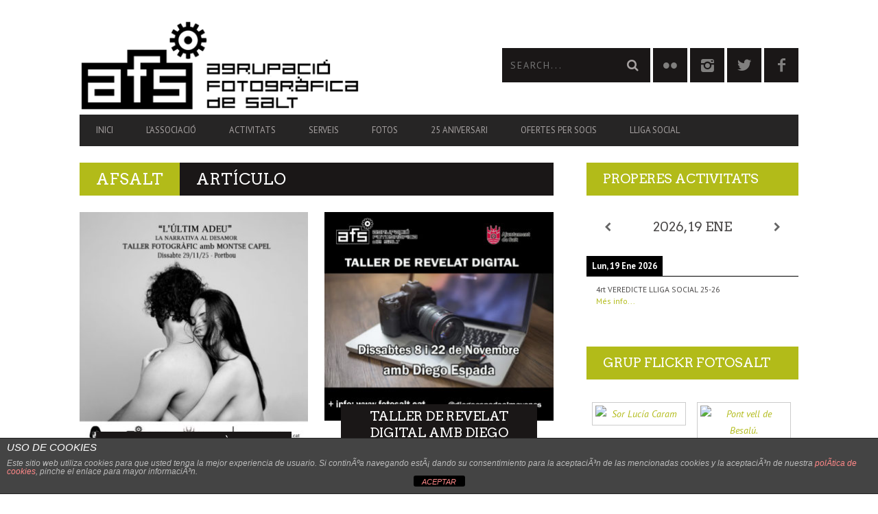

--- FILE ---
content_type: text/html; charset=UTF-8
request_url: https://fotosalt.cat/category/afsalt/
body_size: 17503
content:
<!DOCTYPE html>
<!--[if lt IE 7]> <html class="lt-ie9 lt-ie8 lt-ie7" lang="es"> <![endif]-->
<!--[if IE 7]>    <html class="lt-ie9 lt-ie8" lang="es"> <![endif]-->
<!--[if IE 8]>    <html class="lt-ie9" lang="es"> <![endif]-->
<!--[if gt IE 8]><!--> <html lang="es"> <!--<![endif]-->
<head>
<meta http-equiv="content-type" content="text/html; charset=UTF-8">
<meta charset="UTF-8">
<meta name="viewport" content="width=device-width, initial-scale=1">
<title>AFSalt | FotoSalt</title>
<link rel="profile" href="https://gmpg.org/xfn/11">

<link rel="pingback" href="https://fotosalt.cat/xmlrpc.php">
<meta http-equiv="X-UA-Compatible" content="IE=edge,chrome=1">

<meta name="HandheldFriendly" content="True">
<meta name="apple-touch-fullscreen" content="yes"/>
<meta name="MobileOptimized" content="320">
<link rel="pingback" href="https://fotosalt.cat/xmlrpc.php">

<link href="https://fonts.googleapis.com" rel="preconnect" crossorigin><link href="https://fonts.gstatic.com" rel="preconnect" crossorigin><meta name='robots' content='max-image-preview:large'/>
<link rel='dns-prefetch' href='//fonts.googleapis.com'/>
<link rel="alternate" type="application/rss+xml" title="FotoSalt &raquo; Feed" href="https://fotosalt.cat/feed/"/>
<link rel="alternate" type="application/rss+xml" title="FotoSalt &raquo; Feed de los comentarios" href="https://fotosalt.cat/comments/feed/"/>
<link rel="alternate" type="application/rss+xml" title="FotoSalt &raquo; Categoría AFSalt del feed" href="https://fotosalt.cat/category/afsalt/feed/"/>
<script type="text/javascript">//<![CDATA[
window._wpemojiSettings={"baseUrl":"https:\/\/s.w.org\/images\/core\/emoji\/15.0.3\/72x72\/","ext":".png","svgUrl":"https:\/\/s.w.org\/images\/core\/emoji\/15.0.3\/svg\/","svgExt":".svg","source":{"concatemoji":"https:\/\/fotosalt.cat\/wp-includes\/js\/wp-emoji-release.min.js?ver=6.6.4"}};!function(i,n){var o,s,e;function c(e){try{var t={supportTests:e,timestamp:(new Date).valueOf()};sessionStorage.setItem(o,JSON.stringify(t))}catch(e){}}function p(e,t,n){e.clearRect(0,0,e.canvas.width,e.canvas.height),e.fillText(t,0,0);var t=new Uint32Array(e.getImageData(0,0,e.canvas.width,e.canvas.height).data),r=(e.clearRect(0,0,e.canvas.width,e.canvas.height),e.fillText(n,0,0),new Uint32Array(e.getImageData(0,0,e.canvas.width,e.canvas.height).data));return t.every(function(e,t){return e===r[t]})}function u(e,t,n){switch(t){case"flag":return n(e,"\ud83c\udff3\ufe0f\u200d\u26a7\ufe0f","\ud83c\udff3\ufe0f\u200b\u26a7\ufe0f")?!1:!n(e,"\ud83c\uddfa\ud83c\uddf3","\ud83c\uddfa\u200b\ud83c\uddf3")&&!n(e,"\ud83c\udff4\udb40\udc67\udb40\udc62\udb40\udc65\udb40\udc6e\udb40\udc67\udb40\udc7f","\ud83c\udff4\u200b\udb40\udc67\u200b\udb40\udc62\u200b\udb40\udc65\u200b\udb40\udc6e\u200b\udb40\udc67\u200b\udb40\udc7f");case"emoji":return!n(e,"\ud83d\udc26\u200d\u2b1b","\ud83d\udc26\u200b\u2b1b")}return!1}function f(e,t,n){var r="undefined"!=typeof WorkerGlobalScope&&self instanceof WorkerGlobalScope?new OffscreenCanvas(300,150):i.createElement("canvas"),a=r.getContext("2d",{willReadFrequently:!0}),o=(a.textBaseline="top",a.font="600 32px Arial",{});return e.forEach(function(e){o[e]=t(a,e,n)}),o}function t(e){var t=i.createElement("script");t.src=e,t.defer=!0,i.head.appendChild(t)}"undefined"!=typeof Promise&&(o="wpEmojiSettingsSupports",s=["flag","emoji"],n.supports={everything:!0,everythingExceptFlag:!0},e=new Promise(function(e){i.addEventListener("DOMContentLoaded",e,{once:!0})}),new Promise(function(t){var n=function(){try{var e=JSON.parse(sessionStorage.getItem(o));if("object"==typeof e&&"number"==typeof e.timestamp&&(new Date).valueOf()<e.timestamp+604800&&"object"==typeof e.supportTests)return e.supportTests}catch(e){}return null}();if(!n){if("undefined"!=typeof Worker&&"undefined"!=typeof OffscreenCanvas&&"undefined"!=typeof URL&&URL.createObjectURL&&"undefined"!=typeof Blob)try{var e="postMessage("+f.toString()+"("+[JSON.stringify(s),u.toString(),p.toString()].join(",")+"));",r=new Blob([e],{type:"text/javascript"}),a=new Worker(URL.createObjectURL(r),{name:"wpTestEmojiSupports"});return void(a.onmessage=function(e){c(n=e.data),a.terminate(),t(n)})}catch(e){}c(n=f(s,u,p))}t(n)}).then(function(e){for(var t in e)n.supports[t]=e[t],n.supports.everything=n.supports.everything&&n.supports[t],"flag"!==t&&(n.supports.everythingExceptFlag=n.supports.everythingExceptFlag&&n.supports[t]);n.supports.everythingExceptFlag=n.supports.everythingExceptFlag&&!n.supports.flag,n.DOMReady=!1,n.readyCallback=function(){n.DOMReady=!0}}).then(function(){return e}).then(function(){var e;n.supports.everything||(n.readyCallback(),(e=n.source||{}).concatemoji?t(e.concatemoji):e.wpemoji&&e.twemoji&&(t(e.twemoji),t(e.wpemoji)))}))}((window,document),window._wpemojiSettings);
//]]></script>
<link rel='stylesheet' id='arqam-style-css' href='https://fotosalt.cat/wp-content/plugins/arqam/assets/style.css?ver=6.6.4' type='text/css' media='all'/>
<link rel='stylesheet' id='customify-font-stylesheet-0-css' href='https://fonts.googleapis.com/css2?family=Arvo:ital,wght@0,400;0,700;1,400;1,700&#038;family=PT%20Sans:ital,wght@0,400;0,700;1,400;1,700&#038;display=swap' type='text/css' media='all'/>
<link rel='stylesheet' id='google-webfonts-css' href='https://fonts.googleapis.com/css?family=Arvo%3A400%2C700%2C400italic%2C700italic%7CPT+Sans%3A400%2C700%2C400italic%2C700italic%7COpen+Sans%3A400%2C700&#038;ver=6.6.4' type='text/css' media='all'/>
<link rel='stylesheet' id='wpgrade-main-style-css' href='https://fotosalt.cat/wp-content/themes/bucket/theme-content/css/style.css?ver=201802251315' type='text/css' media='all'/>
<style id='wpgrade-main-style-inline-css' type='text/css'>.single .article__featured-image{display:none}.navigation--top{background-color:#b2bb19}.nav--top li{background-color:#b2bb19}.nav--top li a{color:#262525}.article--billboard-small__title{height:auto}.article--billboard-small__title .hN{font-size:17px}.container--main{background-color:#fff}.header .container{background-color:#fff}.site__stats{background-color:#fff}</style>
<style id='wp-emoji-styles-inline-css' type='text/css'>img.wp-smiley,img.emoji{display:inline!important;border:none!important;box-shadow:none!important;height:1em!important;width:1em!important;margin:0 .07em!important;vertical-align:-.1em!important;background:none!important;padding:0!important}</style>
<link rel='stylesheet' id='wp-block-library-css' href='https://fotosalt.cat/wp-includes/css/dist/block-library/A.style.min.css,qver=6.6.4.pagespeed.cf.wKYjcZoIuW.css' type='text/css' media='all'/>
<style id='classic-theme-styles-inline-css' type='text/css'>.wp-block-button__link{color:#fff;background-color:#32373c;border-radius:9999px;box-shadow:none;text-decoration:none;padding:calc(.667em + 2px) calc(1.333em + 2px);font-size:1.125em}.wp-block-file__button{background:#32373c;color:#fff;text-decoration:none}</style>
<style id='global-styles-inline-css' type='text/css'>:root{--wp--preset--aspect-ratio--square:1;--wp--preset--aspect-ratio--4-3: 4/3;--wp--preset--aspect-ratio--3-4: 3/4;--wp--preset--aspect-ratio--3-2: 3/2;--wp--preset--aspect-ratio--2-3: 2/3;--wp--preset--aspect-ratio--16-9: 16/9;--wp--preset--aspect-ratio--9-16: 9/16;--wp--preset--color--black:#000;--wp--preset--color--cyan-bluish-gray:#abb8c3;--wp--preset--color--white:#fff;--wp--preset--color--pale-pink:#f78da7;--wp--preset--color--vivid-red:#cf2e2e;--wp--preset--color--luminous-vivid-orange:#ff6900;--wp--preset--color--luminous-vivid-amber:#fcb900;--wp--preset--color--light-green-cyan:#7bdcb5;--wp--preset--color--vivid-green-cyan:#00d084;--wp--preset--color--pale-cyan-blue:#8ed1fc;--wp--preset--color--vivid-cyan-blue:#0693e3;--wp--preset--color--vivid-purple:#9b51e0;--wp--preset--gradient--vivid-cyan-blue-to-vivid-purple:linear-gradient(135deg,rgba(6,147,227,1) 0%,#9b51e0 100%);--wp--preset--gradient--light-green-cyan-to-vivid-green-cyan:linear-gradient(135deg,#7adcb4 0%,#00d082 100%);--wp--preset--gradient--luminous-vivid-amber-to-luminous-vivid-orange:linear-gradient(135deg,rgba(252,185,0,1) 0%,rgba(255,105,0,1) 100%);--wp--preset--gradient--luminous-vivid-orange-to-vivid-red:linear-gradient(135deg,rgba(255,105,0,1) 0%,#cf2e2e 100%);--wp--preset--gradient--very-light-gray-to-cyan-bluish-gray:linear-gradient(135deg,#eee 0%,#a9b8c3 100%);--wp--preset--gradient--cool-to-warm-spectrum:linear-gradient(135deg,#4aeadc 0%,#9778d1 20%,#cf2aba 40%,#ee2c82 60%,#fb6962 80%,#fef84c 100%);--wp--preset--gradient--blush-light-purple:linear-gradient(135deg,#ffceec 0%,#9896f0 100%);--wp--preset--gradient--blush-bordeaux:linear-gradient(135deg,#fecda5 0%,#fe2d2d 50%,#6b003e 100%);--wp--preset--gradient--luminous-dusk:linear-gradient(135deg,#ffcb70 0%,#c751c0 50%,#4158d0 100%);--wp--preset--gradient--pale-ocean:linear-gradient(135deg,#fff5cb 0%,#b6e3d4 50%,#33a7b5 100%);--wp--preset--gradient--electric-grass:linear-gradient(135deg,#caf880 0%,#71ce7e 100%);--wp--preset--gradient--midnight:linear-gradient(135deg,#020381 0%,#2874fc 100%);--wp--preset--font-size--small:13px;--wp--preset--font-size--medium:20px;--wp--preset--font-size--large:36px;--wp--preset--font-size--x-large:42px;--wp--preset--spacing--20:.44rem;--wp--preset--spacing--30:.67rem;--wp--preset--spacing--40:1rem;--wp--preset--spacing--50:1.5rem;--wp--preset--spacing--60:2.25rem;--wp--preset--spacing--70:3.38rem;--wp--preset--spacing--80:5.06rem;--wp--preset--shadow--natural:6px 6px 9px rgba(0,0,0,.2);--wp--preset--shadow--deep:12px 12px 50px rgba(0,0,0,.4);--wp--preset--shadow--sharp:6px 6px 0 rgba(0,0,0,.2);--wp--preset--shadow--outlined:6px 6px 0 -3px rgba(255,255,255,1) , 6px 6px rgba(0,0,0,1);--wp--preset--shadow--crisp:6px 6px 0 rgba(0,0,0,1)}:where(.is-layout-flex){gap:.5em}:where(.is-layout-grid){gap:.5em}body .is-layout-flex{display:flex}.is-layout-flex{flex-wrap:wrap;align-items:center}.is-layout-flex > :is(*, div){margin:0}body .is-layout-grid{display:grid}.is-layout-grid > :is(*, div){margin:0}:where(.wp-block-columns.is-layout-flex){gap:2em}:where(.wp-block-columns.is-layout-grid){gap:2em}:where(.wp-block-post-template.is-layout-flex){gap:1.25em}:where(.wp-block-post-template.is-layout-grid){gap:1.25em}.has-black-color{color:var(--wp--preset--color--black)!important}.has-cyan-bluish-gray-color{color:var(--wp--preset--color--cyan-bluish-gray)!important}.has-white-color{color:var(--wp--preset--color--white)!important}.has-pale-pink-color{color:var(--wp--preset--color--pale-pink)!important}.has-vivid-red-color{color:var(--wp--preset--color--vivid-red)!important}.has-luminous-vivid-orange-color{color:var(--wp--preset--color--luminous-vivid-orange)!important}.has-luminous-vivid-amber-color{color:var(--wp--preset--color--luminous-vivid-amber)!important}.has-light-green-cyan-color{color:var(--wp--preset--color--light-green-cyan)!important}.has-vivid-green-cyan-color{color:var(--wp--preset--color--vivid-green-cyan)!important}.has-pale-cyan-blue-color{color:var(--wp--preset--color--pale-cyan-blue)!important}.has-vivid-cyan-blue-color{color:var(--wp--preset--color--vivid-cyan-blue)!important}.has-vivid-purple-color{color:var(--wp--preset--color--vivid-purple)!important}.has-black-background-color{background-color:var(--wp--preset--color--black)!important}.has-cyan-bluish-gray-background-color{background-color:var(--wp--preset--color--cyan-bluish-gray)!important}.has-white-background-color{background-color:var(--wp--preset--color--white)!important}.has-pale-pink-background-color{background-color:var(--wp--preset--color--pale-pink)!important}.has-vivid-red-background-color{background-color:var(--wp--preset--color--vivid-red)!important}.has-luminous-vivid-orange-background-color{background-color:var(--wp--preset--color--luminous-vivid-orange)!important}.has-luminous-vivid-amber-background-color{background-color:var(--wp--preset--color--luminous-vivid-amber)!important}.has-light-green-cyan-background-color{background-color:var(--wp--preset--color--light-green-cyan)!important}.has-vivid-green-cyan-background-color{background-color:var(--wp--preset--color--vivid-green-cyan)!important}.has-pale-cyan-blue-background-color{background-color:var(--wp--preset--color--pale-cyan-blue)!important}.has-vivid-cyan-blue-background-color{background-color:var(--wp--preset--color--vivid-cyan-blue)!important}.has-vivid-purple-background-color{background-color:var(--wp--preset--color--vivid-purple)!important}.has-black-border-color{border-color:var(--wp--preset--color--black)!important}.has-cyan-bluish-gray-border-color{border-color:var(--wp--preset--color--cyan-bluish-gray)!important}.has-white-border-color{border-color:var(--wp--preset--color--white)!important}.has-pale-pink-border-color{border-color:var(--wp--preset--color--pale-pink)!important}.has-vivid-red-border-color{border-color:var(--wp--preset--color--vivid-red)!important}.has-luminous-vivid-orange-border-color{border-color:var(--wp--preset--color--luminous-vivid-orange)!important}.has-luminous-vivid-amber-border-color{border-color:var(--wp--preset--color--luminous-vivid-amber)!important}.has-light-green-cyan-border-color{border-color:var(--wp--preset--color--light-green-cyan)!important}.has-vivid-green-cyan-border-color{border-color:var(--wp--preset--color--vivid-green-cyan)!important}.has-pale-cyan-blue-border-color{border-color:var(--wp--preset--color--pale-cyan-blue)!important}.has-vivid-cyan-blue-border-color{border-color:var(--wp--preset--color--vivid-cyan-blue)!important}.has-vivid-purple-border-color{border-color:var(--wp--preset--color--vivid-purple)!important}.has-vivid-cyan-blue-to-vivid-purple-gradient-background{background:var(--wp--preset--gradient--vivid-cyan-blue-to-vivid-purple)!important}.has-light-green-cyan-to-vivid-green-cyan-gradient-background{background:var(--wp--preset--gradient--light-green-cyan-to-vivid-green-cyan)!important}.has-luminous-vivid-amber-to-luminous-vivid-orange-gradient-background{background:var(--wp--preset--gradient--luminous-vivid-amber-to-luminous-vivid-orange)!important}.has-luminous-vivid-orange-to-vivid-red-gradient-background{background:var(--wp--preset--gradient--luminous-vivid-orange-to-vivid-red)!important}.has-very-light-gray-to-cyan-bluish-gray-gradient-background{background:var(--wp--preset--gradient--very-light-gray-to-cyan-bluish-gray)!important}.has-cool-to-warm-spectrum-gradient-background{background:var(--wp--preset--gradient--cool-to-warm-spectrum)!important}.has-blush-light-purple-gradient-background{background:var(--wp--preset--gradient--blush-light-purple)!important}.has-blush-bordeaux-gradient-background{background:var(--wp--preset--gradient--blush-bordeaux)!important}.has-luminous-dusk-gradient-background{background:var(--wp--preset--gradient--luminous-dusk)!important}.has-pale-ocean-gradient-background{background:var(--wp--preset--gradient--pale-ocean)!important}.has-electric-grass-gradient-background{background:var(--wp--preset--gradient--electric-grass)!important}.has-midnight-gradient-background{background:var(--wp--preset--gradient--midnight)!important}.has-small-font-size{font-size:var(--wp--preset--font-size--small)!important}.has-medium-font-size{font-size:var(--wp--preset--font-size--medium)!important}.has-large-font-size{font-size:var(--wp--preset--font-size--large)!important}.has-x-large-font-size{font-size:var(--wp--preset--font-size--x-large)!important}:where(.wp-block-post-template.is-layout-flex){gap:1.25em}:where(.wp-block-post-template.is-layout-grid){gap:1.25em}:where(.wp-block-columns.is-layout-flex){gap:2em}:where(.wp-block-columns.is-layout-grid){gap:2em}:root :where(.wp-block-pullquote){font-size:1.5em;line-height:1.6}</style>
<link rel='stylesheet' id='front-estilos-css' href='https://fotosalt.cat/wp-content/plugins/asesor-cookies-para-la-ley-en-espana/html/front/A.estilos.css,qver=6.6.4.pagespeed.cf.3_aEBxj9TH.css' type='text/css' media='all'/>
<link rel='stylesheet' id='contact-form-7-css' href='https://fotosalt.cat/wp-content/plugins/contact-form-7/includes/css/A.styles.css,qver=5.7.1.pagespeed.cf.n5tdiPGtpd.css' type='text/css' media='all'/>
<link rel='stylesheet' id='cf7msm_styles-css' href='https://fotosalt.cat/wp-content/plugins/contact-form-7-multi-step-module/resources/cf7msm.css?ver=4.4' type='text/css' media='all'/>
<link rel='stylesheet' id='justifiedGallery-css' href='https://fotosalt.cat/wp-content/plugins/flickr-justified-gallery/css/A.justifiedGallery.min.css,qver=v3.6.pagespeed.cf.rs3VmJ5BKa.css' type='text/css' media='all'/>
<style id='flickrJustifiedGalleryWPPlugin-css' media='all'>.justified-gallery .caption .photo-title-with-desc{font-weight:bold}</style>
<style id='wap8-flickr-me-css' media='screen'>.flickr-me-feed{padding-top:.625em;position:relative;-moz-box-sizing:border-box;-webkit-box-sizing:border-box;box-sizing:border-box}.flickr-me-feed:after{clear:both;content:"";display:block;height:0;visibility:hidden}.flickr-me-feed a{background-color:#fff;border:1px solid #ccc;font-size:inherit;line-height:inherit;margin-bottom:1.25em;padding:.625em;text-align:center;-moz-transition:all .25s ease-in-out 0s;-ms-transition:all .25s ease-in-out 0s;-o-transition:all .25s ease-in-out 0s;-webkit-transition:all .25s ease-in-out 0s;transition:all .25s ease-in-out 0s}.flickr-me-feed a.flickr-me-grid{float:left;margin:0 2.63158% .75em;padding:.3125em;width:44.2105%}.flickr-me-feed a:hover{border-color:#fff;-webkit-box-shadow:0 1px 5px 2px rgba(51,51,51,.45);box-shadow:0 1px 5px 2px rgba(51,51,51,.45)}.flickr-me-feed img{height:auto;margin:0 auto;max-width:100%;width:auto}.flickr-me-feed span{margin-top:.625em}.flickr-me-feed a,.flickr-me-feed img,.flickr-me-feed a span{display:block}</style>
<style id='pixlikes-plugin-styles-css' media='all'></style>
<style id='pixlikes-plugin-styles-inline-css' type='text/css'>.animate i:after{-webkit-transition:all 1000ms;-moz-transition:all 1000ms;-o-transition:all 1000ms;transition:all 1000ms}</style>
<link rel='stylesheet' id='responsive-lightbox-swipebox-css' href='https://fotosalt.cat/wp-content/plugins/responsive-lightbox/assets/swipebox/swipebox.min.css?ver=2.4.8' type='text/css' media='all'/>
<link rel='stylesheet' id='simcal-qtip-css' href='https://fotosalt.cat/wp-content/plugins/google-calendar-events/assets/generated/vendor/A.jquery.qtip.min.css,qver=3.4.3.pagespeed.cf.BJthIZMJ3s.css' type='text/css' media='all'/>
<link rel='stylesheet' id='simcal-default-calendar-grid-css' href='https://fotosalt.cat/wp-content/plugins/google-calendar-events/assets/generated/A.default-calendar-grid.min.css,qver=3.4.3.pagespeed.cf.tfzMv2C9ts.css' type='text/css' media='all'/>
<link rel='stylesheet' id='simcal-default-calendar-list-css' href='https://fotosalt.cat/wp-content/plugins/google-calendar-events/assets/generated/A.default-calendar-list.min.css,qver=3.4.3.pagespeed.cf.Fyt8lMV2-r.css' type='text/css' media='all'/>
<script type="text/javascript" src="https://fotosalt.cat/wp-includes/js/jquery/jquery.min.js,qver=3.7.1.pagespeed.jm.PoWN7KAtLT.js" id="jquery-core-js"></script>
<script type="text/javascript" src="https://fotosalt.cat/wp-includes/js/jquery/jquery-migrate.min.js,qver=3.4.1.pagespeed.jm.bhhu-RahTI.js" id="jquery-migrate-js"></script>
<script type="text/javascript" id="front-principal-js-extra">//<![CDATA[
var cdp_cookies_info={"url_plugin":"https:\/\/fotosalt.cat\/wp-content\/plugins\/asesor-cookies-para-la-ley-en-espana\/plugin.php","url_admin_ajax":"https:\/\/fotosalt.cat\/wp-admin\/admin-ajax.php"};
//]]></script>
<script src="https://fotosalt.cat/wp-content,_plugins,_asesor-cookies-para-la-ley-en-espana,_html,_front,_principal.js,qver==6.6.4+wp-content,_plugins,_responsive-lightbox,_assets,_swipebox,_jquery.swipebox.min.js,qver==2.4.8+wp-includes,_js,_underscore.min.js,qver==1.13.4+wp-content,_plugins,_responsive-lightbox,_assets,_infinitescroll,_infinite-scroll.pkgd.min.js,qver==6.6.4.pagespeed.jc.mlRVpbBLo4.js"></script><script>eval(mod_pagespeed_TEto2V7Sqo);</script>
<script>eval(mod_pagespeed__en9JroVS9);</script>
<script>eval(mod_pagespeed_cVQAuPT$T6);</script>
<script>eval(mod_pagespeed_WQGQqfNSxE);</script>
<script type="text/javascript" id="responsive-lightbox-js-before">//<![CDATA[
var rlArgs={"script":"swipebox","selector":"lightbox","customEvents":"","activeGalleries":true,"animation":true,"hideCloseButtonOnMobile":false,"removeBarsOnMobile":false,"hideBars":true,"hideBarsDelay":5000,"videoMaxWidth":1080,"useSVG":true,"loopAtEnd":false,"woocommerce_gallery":false,"ajaxurl":"https:\/\/fotosalt.cat\/wp-admin\/admin-ajax.php","nonce":"9ce2ae3a1e","preview":false,"postId":6122,"scriptExtension":false};
//]]></script>
<script type="text/javascript" src="https://fotosalt.cat/wp-content/plugins/responsive-lightbox/js/front.js,qver=2.4.8.pagespeed.jm.srsIlRP68z.js" id="responsive-lightbox-js"></script>
<link rel="https://api.w.org/" href="https://fotosalt.cat/wp-json/"/><link rel="alternate" title="JSON" type="application/json" href="https://fotosalt.cat/wp-json/wp/v2/categories/32"/><link rel="EditURI" type="application/rsd+xml" title="RSD" href="https://fotosalt.cat/xmlrpc.php?rsd"/>
<meta name="generator" content="WordPress 6.6.4"/>
		<script>document.documentElement.className=document.documentElement.className.replace('no-js','js');</script>
				<style>.no-js img.lazyload{display:none}figure.wp-block-image img.lazyloading{min-width:150px}.lazyload,.lazyloading{opacity:0}.lazyloaded{opacity:1;transition:opacity 400ms;transition-delay:0ms}</style>
		<link rel='icon' href="https://fotosalt.cat/wp-content/uploads/2013/11/icono.ico">
<style type="text/css" id="custom-background-css">body.custom-background{background-color:#fff}</style>
				<style id="customify_output_style">a,blockquote,.small-link,.tabs__nav a.current,.popular-posts__time a.current,.tabs__nav a:hover,.popular-posts__time a:hover,.widget--footer__title em,.widget_rss .widget--footer__title .hN,.widget_rss .widget--footer__title .article__author-name,.widget_rss .widget--footer__title .comment__author-name,.widget_rss .widget--footer__title .widget_calendar caption,.widget_calendar .widget_rss .widget--footer__title caption,.widget_rss .widget--footer__title .score__average-wrapper,.widget_rss .widget--footer__title .score__label,.article--billboard-small .small-link em,.article--billboard-small .post-nav-link__label em,.article--billboard-small .author__social-link em,.small-link,.post-nav-link__label,.author__social-link,.article--thumb__title a:hover,.widget_wpgrade_twitter_widget .widget--footer__title h3:before,a:hover>.pixcode--icon,.score__pros__title,.score__cons__title,.comments-area-title .hN em,.comment__author-name,.woocommerce .amount,.panel__title em,.woocommerce .star-rating span:before,.woocommerce-page .star-rating span:before{color:#b2bb19}.heading--main .hN,.widget--sidebar__title,.pagination .pagination-item--current span,.pagination .current,.single .pagination span,.pagination li a:hover,.pagination li span:hover,.rsNavSelected,.badge,.progressbar__progress,.btn:hover,.comments_add-comment:hover,.form-submit #comment-submit:hover,.widget_tag_cloud a:hover,.btn--primary,.comments_add-comment,.form-submit #comment-submit,a:hover>.pixcode--icon.circle,a:hover>.pixcode--icon.square,.article--list__link:hover .badge,.score__average-wrapper,.site__stats .stat__value:after,.site__stats .stat__title:after,.btn--add-to-cart,.social-icon-link:hover .square,.social-icon-link:focus .square,.social-icon-link:active .square,.site__stats .stat__value:after,.site__stats .stat__title:after{background-color:#b2bb19}.woocommerce ul.products li.product a:hover img{border-bottom-color:#b2bb19}ol{border-left-color:#b2bb19}@media only screen and (min-width:900px){.nav--main li:hover,.nav--main li.current-menu-item{border-bottom-color:#b2bb19}.back-to-top a:hover:after,.back-to-top a:hover:before{border-color:#b2bb19}.article--billboard>a:hover .article__title:before,.article--billboard>a:hover .article--list__title:before,.article--billboard>a:hover .latest-comments__title:before,.article--grid__header:hover .article--grid__title h3,.article--grid__header:hover .article--grid__title:after{background-color:#b2bb19}}</style>
			<style id="customify_fonts_output">.badge,h1,h2,h3,h4,h5,h6,hgroup,.hN,.article__author-name,.comment__author-name,.score__average-wrapper,.score__label,.widget_calendar caption,blockquote,.tabs__nav,.popular-posts__time,.heading .hN,.widget--sidebar__title .hN,.widget--footer__title .hN,.heading .article__author-name,.widget--sidebar__title .article__author-name,.widget--footer__title .article__author-name,.heading .comment__author-name,.widget--sidebar__title .comment__author-name,.widget--footer__title .comment__author-name,.heading .score__average-wrapper,.widget--sidebar__title .score__average-wrapper,.widget--footer__title .score__average-wrapper,.heading .score__label,.widget--sidebar__title .score__label,.widget--footer__title .score__label,.heading .widget_calendar caption,.widget_calendar .heading caption,.widget--sidebar__title .widget_calendar caption,.widget_calendar .widget--sidebar__title caption,.widget--footer__title .widget_calendar caption,.widget_calendar .widget--footer__title caption,.score-box--after-text,.latest-comments__author,.review__title,.share-total__value,.pagination li a,.pagination li span,.heading span.archive__side-title{font-family:Arvo;font-weight:400}nav{font-family:"PT Sans";font-weight:400}html,.wp-caption-text,.small-link,.post-nav-link__label,.author__social-link,.comment__links,.score__desc{font-family:"PT Sans";font-weight:400}</style>
					<style type="text/css" id="wp-custom-css">.navigation--top{background-color: #FFFF}</style>
		<script type="text/javascript">;(function($){})(jQuery);</script>
			
</head>

<body data-rsssl=1 class="archive category category-afsalt category-32 custom-background  layout--boxed" itemscope itemtype="http://schema.org/WebPage">
    <div class="pace">
        <div class="pace-activity"></div>

    </div>
    <div id="page">
        <nav class="navigation  navigation--mobile  overthrow">
            <h2 class="accessibility">Primary Navigation Mobile</h2>
            <div class="search-form  push-half--top  push--bottom  soft--bottom">
                <form class="form-search" method="get" action="https://fotosalt.cat/" role="search">
    <input class="search-query" type="text" name="s" id="s" placeholder="Search..." autocomplete="off" value=""/><!--
    --><button class="btn search-submit" id="searchsubmit"><i class="icon-search"></i></button>
</form>            </div>
            <ul id="menu-menu-1" class="nav  nav--main"><li id="menu-item-132" class="menu-item menu-item-type-post_type menu-item-object-page menu-item-home menu-item-132"><a href="https://fotosalt.cat/">Inici</a></li>
<li id="menu-item-73" class="menu-item menu-item-type-post_type menu-item-object-page menu-item-has-children menu-item-73"><a href="https://fotosalt.cat/qui-som/">L&#8217;Associació</a>
<ul class="sub-menu">
	<li id="menu-item-75" class="menu-item menu-item-type-post_type menu-item-object-page menu-item-75"><a href="https://fotosalt.cat/qui-som/">Qui som</a></li>
	<li id="menu-item-82" class="menu-item menu-item-type-post_type menu-item-object-page menu-item-82"><a href="https://fotosalt.cat/normativa/">Normativa</a></li>
	<li id="menu-item-957" class="menu-item menu-item-type-post_type menu-item-object-page menu-item-957"><a href="https://fotosalt.cat/noticies/">Notícies</a></li>
	<li id="menu-item-116" class="menu-item menu-item-type-post_type menu-item-object-page menu-item-116"><a href="https://fotosalt.cat/fes-te-soci/">Fes-te Soci</a></li>
	<li id="menu-item-688" class="menu-item menu-item-type-post_type menu-item-object-page menu-item-688"><a href="https://fotosalt.cat/contacta/">Contacta</a></li>
	<li id="menu-item-94" class="menu-item menu-item-type-post_type menu-item-object-page menu-item-94"><a href="https://fotosalt.cat/socis/">Socis</a></li>
</ul>
</li>
<li id="menu-item-244" class="menu-item menu-item-type-post_type menu-item-object-page current_page_parent menu-item-has-children menu-item-244"><a href="https://fotosalt.cat/activitats/">Activitats</a>
<ul class="sub-menu">
	<li id="menu-item-255" class="menu-item menu-item-type-post_type menu-item-object-page menu-item-255"><a href="https://fotosalt.cat/activitats/calendari/">Calendari d’Activitats</a></li>
	<li id="menu-item-263" class="menu-item menu-item-type-post_type menu-item-object-page menu-item-263"><a href="https://fotosalt.cat/activitats/sortides/">Sortides</a></li>
	<li id="menu-item-273" class="menu-item menu-item-type-post_type menu-item-object-page menu-item-273"><a href="https://fotosalt.cat/activitats/concursos/">Concursos</a></li>
	<li id="menu-item-279" class="menu-item menu-item-type-post_type menu-item-object-page menu-item-279"><a href="https://fotosalt.cat/activitats/workshops/">Workshops</a></li>
	<li id="menu-item-3737" class="menu-item menu-item-type-post_type menu-item-object-page menu-item-3737"><a href="https://fotosalt.cat/activitats/cursos/">Cursos</a></li>
	<li id="menu-item-1660" class="menu-item menu-item-type-post_type menu-item-object-page menu-item-has-children menu-item-1660"><a href="https://fotosalt.cat/activitats/exposicions/">Exposicions</a>
	<ul class="sub-menu">
		<li id="menu-item-3402" class="menu-item menu-item-type-custom menu-item-object-custom menu-item-3402"><a href="https://www.fotosalt.cat/tmp//activitats/exposicions/exposicions-admissio-fotos/">Exposicions Admissió de Fotos</a></li>
	</ul>
</li>
	<li id="menu-item-267" class="menu-item menu-item-type-post_type menu-item-object-page menu-item-267"><a href="https://fotosalt.cat/activitats/lligasocial/">Lliga Social</a></li>
</ul>
</li>
<li id="menu-item-443" class="menu-item menu-item-type-post_type menu-item-object-page menu-item-has-children menu-item-443"><a href="https://fotosalt.cat/serveis/">Serveis</a>
<ul class="sub-menu">
	<li id="menu-item-146" class="menu-item menu-item-type-post_type menu-item-object-page menu-item-146"><a href="https://fotosalt.cat/serveis/calendari-reserves-lloguer-destudi/">Calendari de Reserves Lloguer Estudi</a></li>
	<li id="menu-item-439" class="menu-item menu-item-type-post_type menu-item-object-page menu-item-439"><a href="https://fotosalt.cat/serveis/calibrador/">Calibrador de Color</a></li>
</ul>
</li>
<li id="menu-item-52" class="menu-item menu-item-type-post_type menu-item-object-page menu-item-has-children menu-item-52"><a href="https://fotosalt.cat/fotos-associats/">Fotos</a>
<ul class="sub-menu">
	<li id="menu-item-449" class="menu-item menu-item-type-post_type menu-item-object-page menu-item-449"><a href="https://fotosalt.cat/fotos-associats/">Mural del grup flickr</a></li>
	<li id="menu-item-452" class="menu-item menu-item-type-custom menu-item-object-custom menu-item-452"><a href="http://www.flickr.com/photos/69201957@N07/">Lliga Social</a></li>
</ul>
</li>
<li id="menu-item-2352" class="menu-item menu-item-type-taxonomy menu-item-object-category menu-item-2352"><a href="https://fotosalt.cat/category/25-aniversari/">25 Aniversari</a></li>
<li id="menu-item-1973" class="menu-item menu-item-type-post_type menu-item-object-page menu-item-1973"><a href="https://fotosalt.cat/ofertes-per-socis/">Ofertes per socis</a></li>
<li id="menu-item-2558" class="menu-item menu-item-type-post_type menu-item-object-page menu-item-has-children menu-item-2558"><a href="https://fotosalt.cat/activitats/lligasocial/">Lliga Social</a>
<ul class="sub-menu">
	<li id="menu-item-2628" class="menu-item menu-item-type-custom menu-item-object-custom menu-item-2628"><a href="https://www.dropbox.com/scl/fi/916e68r31ht0hzog06g9u/lliga-social-2025-2026-guia-pr-ctica.pdf?rlkey=fth0fr9g5fmk6nkpxckepni94&#038;st=p0tkut0b&#038;dl=0">Guia Ràpida</a></li>
	<li id="menu-item-2564" class="menu-item menu-item-type-custom menu-item-object-custom menu-item-2564"><a title="text-transform: uppercase;" href="https://www.dropbox.com/scl/fi/z1uxqxczu6o2bf6u48jxz/Bases-Lliga-Social-25_26.pdf?rlkey=w1gld4womdwzpot5afoo6p7uc&#038;e=1&#038;st=pf93sb3o&#038;dl=0">Bases Lliga Social 2025-26</a></li>
	<li id="menu-item-2556" class="menu-item menu-item-type-post_type menu-item-object-page menu-item-2556"><a title="text-transform: uppercase;" href="https://fotosalt.cat/activitats/lligasocial/lligasocial-admissio-fotos/">Lliga Social Admissió Fotos</a></li>
	<li id="menu-item-3564" class="menu-item menu-item-type-custom menu-item-object-custom menu-item-3564"><a href="https://docs.google.com/spreadsheets/d/1FejCAPJY23fsXiajISAViL7Fwrg34AJ_18fEMv6ZsAg/edit?usp=sharing">Classificació Lliga Social 2025-26</a></li>
</ul>
</li>
</ul>        </nav>
        <div class="wrapper">
            <header class="header header--type1">

    <nav class="navigation  navigation--top">

        <div class="container">
            <h2 class="accessibility">Secondary Navigation</h2>
            <div class="grid">
                <div class="grid__item one-half">
                                    </div><!--
                --><div class="grid__item one-half">
                                    </div>
            </div>
        </div>

    </nav>

    <div class="container">
        <div class="site-header flexbox">
            <div class="site-header__branding flexbox__item one-half">
                    <a class="site-logo  site-logo--image  " href="https://fotosalt.cat" title="FotoSalt">
                <img rel="logo" alt="FotoSalt" data-src="https://fotosalt.cat/wp-content/uploads/2014/01/xLogo-Portada-3.png.pagespeed.ic.G5Z6tu4deR.webp" class="lazyload" src="[data-uri]"/><noscript><img src="https://fotosalt.cat/wp-content/uploads/2014/01/xLogo-Portada-3.png.pagespeed.ic.G5Z6tu4deR.webp" rel="logo" alt="FotoSalt"/></noscript>
    </a>

            </div><!--
            --><div class="header-bar-container flexbox__item one-half split">
                <ul class="header-bar nav flush--bottom">
                                        <li class="search-item"><form class="form-search" method="get" action="https://fotosalt.cat/" role="search">
    <input class="search-query" type="text" name="s" id="s" placeholder="Search..." autocomplete="off" value=""/><!--
    --><button class="btn search-submit" id="searchsubmit"><i class="icon-search"></i></button>
</form></li>
                                        			<li>
				<a class="social-icon-link" href="https://www.flickr.com/groups/fotosalt/" target="_blank">
					<i class="pixcode  pixcode--icon  icon-e-flickr square"></i>
				</a>
			</li>
					<li>
				<a class="social-icon-link" href="https://www.instagram.com/foto_salt/" target="_blank">
					<i class="pixcode  pixcode--icon  icon-e-instagram square"></i>
				</a>
			</li>
					<li>
				<a class="social-icon-link" href="https://twitter.com/fotosalt" target="_blank">
					<i class="pixcode  pixcode--icon  icon-e-twitter square"></i>
				</a>
			</li>
					<li>
				<a class="social-icon-link" href="https://www.facebook.com/FotoSalt" target="_blank">
					<i class="pixcode  pixcode--icon  icon-e-facebook square"></i>
				</a>
			</li>
		                </ul>
            </div>
        </div>
        
        <div class="site-navigation__trigger js-nav-trigger"><span class="nav-icon"></span></div>                

        <hr class="nav-top-separator separator separator--subsection flush--bottom"/>
        <nav class="navigation  navigation--main  js-navigation--main">

            <h2 class="accessibility">Primary Navigation</h2>
            <div class="nav--main__wrapper  js-sticky">
                <ul id="menu-menu-2" class="nav  nav--main  js-nav--main">
<li id="nav--top__item-132" class="nav__item depth-0 menu-item menu-item-type-post_type menu-item-object-page menu-item-home hidden"><a href="https://fotosalt.cat/" class="menu-link main-menu-link">Inici</a></li>
<li id="nav--top__item-73" class="nav__item depth-0 menu-item menu-item-type-post_type menu-item-object-page menu-item-has-children menu-item--parent hidden nav__item--relative">
<a href="https://fotosalt.cat/qui-som/" class="menu-link main-menu-link">L’Associació</a><ul class="nav nav--stacked nav--sub-menu sub-menu">
<li id="nav--top__item-75" class="nav__item depth-1 menu-item menu-item-type-post_type menu-item-object-page hidden"><a href="https://fotosalt.cat/qui-som/" class="menu-link sub-menu-link">Qui som</a></li>
<li id="nav--top__item-82" class="nav__item depth-1 menu-item menu-item-type-post_type menu-item-object-page hidden"><a href="https://fotosalt.cat/normativa/" class="menu-link sub-menu-link">Normativa</a></li>
<li id="nav--top__item-957" class="nav__item depth-1 menu-item menu-item-type-post_type menu-item-object-page hidden"><a href="https://fotosalt.cat/noticies/" class="menu-link sub-menu-link">Notícies</a></li>
<li id="nav--top__item-116" class="nav__item depth-1 menu-item menu-item-type-post_type menu-item-object-page hidden"><a href="https://fotosalt.cat/fes-te-soci/" class="menu-link sub-menu-link">Fes-te Soci</a></li>
<li id="nav--top__item-688" class="nav__item depth-1 menu-item menu-item-type-post_type menu-item-object-page hidden"><a href="https://fotosalt.cat/contacta/" class="menu-link sub-menu-link">Contacta</a></li>
<li id="nav--top__item-94" class="nav__item depth-1 menu-item menu-item-type-post_type menu-item-object-page hidden"><a href="https://fotosalt.cat/socis/" class="menu-link sub-menu-link">Socis</a></li>
</ul>
</li>
<li id="nav--top__item-244" class="nav__item depth-0 menu-item menu-item-type-post_type menu-item-object-page current_page_parent menu-item-has-children menu-item--parent hidden nav__item--relative">
<a href="https://fotosalt.cat/activitats/" class="menu-link main-menu-link">Activitats</a><ul class="nav nav--stacked nav--sub-menu sub-menu">
<li id="nav--top__item-255" class="nav__item depth-1 menu-item menu-item-type-post_type menu-item-object-page hidden"><a href="https://fotosalt.cat/activitats/calendari/" class="menu-link sub-menu-link">Calendari d’Activitats</a></li>
<li id="nav--top__item-263" class="nav__item depth-1 menu-item menu-item-type-post_type menu-item-object-page hidden"><a href="https://fotosalt.cat/activitats/sortides/" class="menu-link sub-menu-link">Sortides</a></li>
<li id="nav--top__item-273" class="nav__item depth-1 menu-item menu-item-type-post_type menu-item-object-page hidden"><a href="https://fotosalt.cat/activitats/concursos/" class="menu-link sub-menu-link">Concursos</a></li>
<li id="nav--top__item-279" class="nav__item depth-1 menu-item menu-item-type-post_type menu-item-object-page hidden"><a href="https://fotosalt.cat/activitats/workshops/" class="menu-link sub-menu-link">Workshops</a></li>
<li id="nav--top__item-3737" class="nav__item depth-1 menu-item menu-item-type-post_type menu-item-object-page hidden"><a href="https://fotosalt.cat/activitats/cursos/" class="menu-link sub-menu-link">Cursos</a></li>
<li id="nav--top__item-1660" class="nav__item depth-1 menu-item menu-item-type-post_type menu-item-object-page menu-item-has-children menu-item--parent hidden">
<a href="https://fotosalt.cat/activitats/exposicions/" class="menu-link sub-menu-link">Exposicions</a><ul class="sub-menu"><li id="nav--top__item-3402" class="nav__item depth-2 menu-item menu-item-type-custom menu-item-object-custom hidden"><a href="https://www.fotosalt.cat/tmp//activitats/exposicions/exposicions-admissio-fotos/" class="menu-link sub-menu-link">Exposicions Admissió de Fotos</a></li></ul>
</li>
<li id="nav--top__item-267" class="nav__item depth-1 menu-item menu-item-type-post_type menu-item-object-page hidden"><a href="https://fotosalt.cat/activitats/lligasocial/" class="menu-link sub-menu-link">Lliga Social</a></li>
</ul>
</li>
<li id="nav--top__item-443" class="nav__item depth-0 menu-item menu-item-type-post_type menu-item-object-page menu-item-has-children menu-item--parent hidden nav__item--relative">
<a href="https://fotosalt.cat/serveis/" class="menu-link main-menu-link">Serveis</a><ul class="nav nav--stacked nav--sub-menu sub-menu">
<li id="nav--top__item-146" class="nav__item depth-1 menu-item menu-item-type-post_type menu-item-object-page hidden"><a href="https://fotosalt.cat/serveis/calendari-reserves-lloguer-destudi/" class="menu-link sub-menu-link">Calendari de Reserves Lloguer Estudi</a></li>
<li id="nav--top__item-439" class="nav__item depth-1 menu-item menu-item-type-post_type menu-item-object-page hidden"><a href="https://fotosalt.cat/serveis/calibrador/" class="menu-link sub-menu-link">Calibrador de Color</a></li>
</ul>
</li>
<li id="nav--top__item-52" class="nav__item depth-0 menu-item menu-item-type-post_type menu-item-object-page menu-item-has-children menu-item--parent hidden nav__item--relative">
<a href="https://fotosalt.cat/fotos-associats/" class="menu-link main-menu-link">Fotos</a><ul class="nav nav--stacked nav--sub-menu sub-menu">
<li id="nav--top__item-449" class="nav__item depth-1 menu-item menu-item-type-post_type menu-item-object-page hidden"><a href="https://fotosalt.cat/fotos-associats/" class="menu-link sub-menu-link">Mural del grup flickr</a></li>
<li id="nav--top__item-452" class="nav__item depth-1 menu-item menu-item-type-custom menu-item-object-custom hidden"><a href="http://www.flickr.com/photos/69201957@N07/" class="menu-link sub-menu-link">Lliga Social</a></li>
</ul>
</li>
<li id="nav--top__item-2352" class="nav__item depth-0 menu-item menu-item-type-taxonomy menu-item-object-category hidden"><a href="https://fotosalt.cat/category/25-aniversari/" class="menu-link main-menu-link">25 Aniversari</a></li>
<li id="nav--top__item-1973" class="nav__item depth-0 menu-item menu-item-type-post_type menu-item-object-page hidden"><a href="https://fotosalt.cat/ofertes-per-socis/" class="menu-link main-menu-link">Ofertes per socis</a></li>
<li id="nav--top__item-2558" class="nav__item depth-0 menu-item menu-item-type-post_type menu-item-object-page menu-item-has-children menu-item--parent hidden nav__item--relative">
<a href="https://fotosalt.cat/activitats/lligasocial/" class="menu-link main-menu-link">Lliga Social</a><ul class="nav nav--stacked nav--sub-menu sub-menu">
<li id="nav--top__item-2628" class="nav__item depth-1 menu-item menu-item-type-custom menu-item-object-custom hidden"><a href="https://www.dropbox.com/scl/fi/916e68r31ht0hzog06g9u/lliga-social-2025-2026-guia-pr-ctica.pdf?rlkey=fth0fr9g5fmk6nkpxckepni94&amp;st=p0tkut0b&amp;dl=0" class="menu-link sub-menu-link">Guia Ràpida</a></li>
<li id="nav--top__item-2564" class="nav__item depth-1 menu-item menu-item-type-custom menu-item-object-custom hidden"><a title="text-transform: uppercase;" href="https://www.dropbox.com/scl/fi/z1uxqxczu6o2bf6u48jxz/Bases-Lliga-Social-25_26.pdf?rlkey=w1gld4womdwzpot5afoo6p7uc&amp;e=1&amp;st=pf93sb3o&amp;dl=0" class="menu-link sub-menu-link">Bases Lliga Social 2025-26</a></li>
<li id="nav--top__item-2556" class="nav__item depth-1 menu-item menu-item-type-post_type menu-item-object-page hidden"><a title="text-transform: uppercase;" href="https://fotosalt.cat/activitats/lligasocial/lligasocial-admissio-fotos/" class="menu-link sub-menu-link">Lliga Social Admissió Fotos</a></li>
<li id="nav--top__item-3564" class="nav__item depth-1 menu-item menu-item-type-custom menu-item-object-custom hidden"><a href="https://docs.google.com/spreadsheets/d/1FejCAPJY23fsXiajISAViL7Fwrg34AJ_18fEMv6ZsAg/edit?usp=sharing" class="menu-link sub-menu-link">Classificació Lliga Social 2025-26</a></li>
</ul>
</li>
</ul>            </div>

        </nav>
    </div>

</header><!-- .header -->
<div id="main" class="container container--main">

    <div class="grid">
		<div class="grid__item  two-thirds  palm-one-whole">
			                            <div class="heading  heading--main">
                    <h2 class="hN">AFSalt</h2><span class="archive__side-title beta">Artículo</span>
                </div>
				
				
	            <div class="grid  masonry" data-columns>
                    <!--
                        --><div class="masonry__item"><article class="article article--grid post-6122 post type-post status-publish format-standard has-post-thumbnail hentry category-activitats category-afsalt category-cursos category-workshops tag-cursos tag-tallers">
	<div class="article--grid__header">
	<a href="https://fotosalt.cat/taller-fotografic-la-narrativa-del-desamor-lultim-adeu-a-portbou/">
		<div class="article--grid__thumb article__featured-image">

			
				<div class="image-wrap" style="padding-top: 103.28358208955%">
					<img alt="TALLER FOTOGRÀFIC: LA NARRATIVA DEL DESAMOR :»L&#8217;ULTIM ADEU A PORTBOU»" data-src="https://fotosalt.cat/wp-content/uploads/2025/11/lultim-adeu-horitzont-335x346.jpeg" class="lazyload" src="[data-uri]"/><noscript><img src="https://fotosalt.cat/wp-content/uploads/2025/11/lultim-adeu-horitzont-335x346.jpeg" alt="TALLER FOTOGRÀFIC: LA NARRATIVA DEL DESAMOR :»L&#8217;ULTIM ADEU A PORTBOU»"/></noscript>
				</div>
				
			
		</div>

		<div class="article__title  article--grid__title flush--top">
			<h3 class="hN">TALLER FOTOGRÀFIC: LA NARRATIVA DEL DESAMOR :»L&#8217;ULTIM ADEU A PORTBOU»</h3>
		</div>
	</a>
</div>
    <div class="article--grid__body">
        <div class="article__content">
            INFORMACIÓ DEL CURS “L’últim adeu” A Portbou Actors / Models : Alicia Lorente ( @alicialorenteactriz) i Iván Hidalgo (@ivanhidalgoactor) Organitza: Montse...més        </div>
    </div>
    <div class="article__meta  article--grid__meta">
        <div class="split">
            <div class="split__title  article__category">
                <a class="small-link" href="https://fotosalt.cat/category/activitats/" title="Ver todos los artículos de Activitats">Activitats</a>            </div>
			<ul class="nav  article__meta-links">
				<li class="xpost_date"><i class="icon-time"></i> 11 Nov</li>
													<li class="xpost_likes"><i class="icon-heart"></i> 0</li>
							</ul>
        </div>
    </div>

</article><!-- .article --></div><!--
                 --><!--
                        --><div class="masonry__item"><article class="article article--grid post-6110 post type-post status-publish format-standard has-post-thumbnail hentry category-activitats category-afsalt category-cursos category-workshops tag-cursos tag-tallers">
	<div class="article--grid__header">
	<a href="https://fotosalt.cat/taller-de-revelat-digital-amb-diego-espada/">
		<div class="article--grid__thumb article__featured-image">

			
				<div class="image-wrap" style="padding-top: 91.34328358209%">
					<img alt="TALLER DE REVELAT DIGITAL amb DIEGO ESPADA" data-src="https://fotosalt.cat/wp-content/uploads/2025/10/taller-revelat-digital-335x306.jpg" class="lazyload" src="[data-uri]"/><noscript><img src="https://fotosalt.cat/wp-content/uploads/2025/10/taller-revelat-digital-335x306.jpg" alt="TALLER DE REVELAT DIGITAL amb DIEGO ESPADA"/></noscript>
				</div>
				
			
		</div>

		<div class="article__title  article--grid__title flush--top">
			<h3 class="hN">TALLER DE REVELAT DIGITAL amb DIEGO ESPADA</h3>
		</div>
	</a>
</div>
    <div class="article--grid__body">
        <div class="article__content">
            INFORMACIÓ DEL CURS Programa del curs de revelat El revelat digital és molt més que un procés tècnic:  és una eina...més        </div>
    </div>
    <div class="article__meta  article--grid__meta">
        <div class="split">
            <div class="split__title  article__category">
                <a class="small-link" href="https://fotosalt.cat/category/activitats/" title="Ver todos los artículos de Activitats">Activitats</a>            </div>
			<ul class="nav  article__meta-links">
				<li class="xpost_date"><i class="icon-time"></i> 15 Oct</li>
													<li class="xpost_likes"><i class="icon-heart"></i> 0</li>
							</ul>
        </div>
    </div>

</article><!-- .article --></div><!--
                 --><!--
                        --><div class="masonry__item"><article class="article article--grid post-6104 post type-post status-publish format-standard has-post-thumbnail hentry category-activitats category-afsalt category-cursos category-workshops tag-cursos tag-tallers">
	<div class="article--grid__header">
	<a href="https://fotosalt.cat/taller-de-fotografia-de-concert-2025-amb-robert-reig/">
		<div class="article--grid__thumb article__featured-image">

			
				<div class="image-wrap" style="padding-top: 74.925373134328%">
					<img alt="TALLER DE FOTOGRAFIA DE CONCERT 2025 amb Robert Reig" data-src="https://fotosalt.cat/wp-content/uploads/2025/10/banner-foto-concert-2025-335x251.jpg" class="lazyload" src="[data-uri]"/><noscript><img src="https://fotosalt.cat/wp-content/uploads/2025/10/banner-foto-concert-2025-335x251.jpg" alt="TALLER DE FOTOGRAFIA DE CONCERT 2025 amb Robert Reig"/></noscript>
				</div>
				
			
		</div>

		<div class="article__title  article--grid__title flush--top">
			<h3 class="hN">TALLER DE FOTOGRAFIA DE CONCERT 2025 amb Robert Reig</h3>
		</div>
	</a>
</div>
    <div class="article--grid__body">
        <div class="article__content">
            INFORMACIÓ DEL CURS Aquest any 2025 tornem a organitzar el Taller de fotografia de Concerts,  a on trobareu explicacions a...més        </div>
    </div>
    <div class="article__meta  article--grid__meta">
        <div class="split">
            <div class="split__title  article__category">
                <a class="small-link" href="https://fotosalt.cat/category/activitats/" title="Ver todos los artículos de Activitats">Activitats</a>            </div>
			<ul class="nav  article__meta-links">
				<li class="xpost_date"><i class="icon-time"></i> 13 Oct</li>
													<li class="xpost_likes"><i class="icon-heart"></i> 0</li>
							</ul>
        </div>
    </div>

</article><!-- .article --></div><!--
                 --><!--
                        --><div class="masonry__item"><article class="article article--grid post-6037 post type-post status-publish format-standard has-post-thumbnail hentry category-activitats category-afsalt category-lliga-social category-sopars tag-lligasocial tag-sopar">
	<div class="article--grid__header">
	<a href="https://fotosalt.cat/sopar-entrega-de-premis-lliga-social-2024-25/">
		<div class="article--grid__thumb article__featured-image">

			
				<div class="image-wrap" style="padding-top: 74.029850746269%">
					<img alt="Sopar entrega de premis Lliga Social 2024-25" data-src="https://fotosalt.cat/wp-content/uploads/2025/07/sopar-premis-lliga-social-24-25-335x248.jpg" class="lazyload" src="[data-uri]"/><noscript><img src="https://fotosalt.cat/wp-content/uploads/2025/07/sopar-premis-lliga-social-24-25-335x248.jpg" alt="Sopar entrega de premis Lliga Social 2024-25"/></noscript>
				</div>
				
			
		</div>

		<div class="article__title  article--grid__title flush--top">
			<h3 class="hN">Sopar entrega de premis Lliga Social 2024-25</h3>
		</div>
	</a>
</div>
    <div class="article--grid__body">
        <div class="article__content">
            Benvolguts companys, ens plau convidar-vos al Sopar d’entrega de premis  de la recent finalitzada Lliga Social 2024-25,  que tindrà lloc...més        </div>
    </div>
    <div class="article__meta  article--grid__meta">
        <div class="split">
            <div class="split__title  article__category">
                <a class="small-link" href="https://fotosalt.cat/category/activitats/" title="Ver todos los artículos de Activitats">Activitats</a>            </div>
			<ul class="nav  article__meta-links">
				<li class="xpost_date"><i class="icon-time"></i> 2 Jul</li>
													<li class="xpost_likes"><i class="icon-heart"></i> 0</li>
							</ul>
        </div>
    </div>

</article><!-- .article --></div><!--
                 --><!--
                        --><div class="masonry__item"><article class="article article--grid post-6027 post type-post status-publish format-standard has-post-thumbnail hentry category-activitats category-afsalt category-cursos category-workshops tag-cursos tag-tallers">
	<div class="article--grid__header">
	<a href="https://fotosalt.cat/workshop-fotografia-de-models-amb-marius-uzoni/">
		<div class="article--grid__thumb article__featured-image">

			
				<div class="image-wrap" style="padding-top: 89.55223880597%">
					<img alt="WORKSHOP FOTOGRAFIA DE MODELS amb MARIUS UZONI" data-src="https://fotosalt.cat/wp-content/uploads/2025/06/workshop-retrato-marius-335x300.jpg" class="lazyload" src="[data-uri]"/><noscript><img src="https://fotosalt.cat/wp-content/uploads/2025/06/workshop-retrato-marius-335x300.jpg" alt="WORKSHOP FOTOGRAFIA DE MODELS amb MARIUS UZONI"/></noscript>
				</div>
				
			
		</div>

		<div class="article__title  article--grid__title flush--top">
			<h3 class="hN">WORKSHOP FOTOGRAFIA DE MODELS amb MARIUS UZONI</h3>
		</div>
	</a>
</div>
    <div class="article--grid__body">
        <div class="article__content">
            




INFORMACIÓ DEL ...més        </div>
    </div>
    <div class="article__meta  article--grid__meta">
        <div class="split">
            <div class="split__title  article__category">
                <a class="small-link" href="https://fotosalt.cat/category/activitats/" title="Ver todos los artículos de Activitats">Activitats</a>            </div>
			<ul class="nav  article__meta-links">
				<li class="xpost_date"><i class="icon-time"></i> 11 Jun</li>
													<li class="xpost_likes"><i class="icon-heart"></i> 0</li>
							</ul>
        </div>
    </div>

</article><!-- .article --></div><!--
                 --><!--
                        --><div class="masonry__item"><article class="article article--grid post-6006 post type-post status-publish format-standard has-post-thumbnail hentry category-activitats category-afsalt category-xerrades tag-viatjes tag-xerrada-fotografica tag-xerrades">
	<div class="article--grid__header">
	<a href="https://fotosalt.cat/7a-xerrades-amb-pep-la-revolucio-de-la-ia-a-la-fotografia-part-3/">
		<div class="article--grid__thumb article__featured-image">

			
				<div class="image-wrap" style="padding-top: 57.313432835821%">
					<img alt="7ª &#8211; Xerrades amb Pep &#8211; La Revolució de la IA a la Fotografia &#8211; Part 3" data-src="https://fotosalt.cat/wp-content/uploads/2025/05/xerradesambpep_ia-3-335x192.jpg" class="lazyload" src="[data-uri]"/><noscript><img src="https://fotosalt.cat/wp-content/uploads/2025/05/xerradesambpep_ia-3-335x192.jpg" alt="7ª &#8211; Xerrades amb Pep &#8211; La Revolució de la IA a la Fotografia &#8211; Part 3"/></noscript>
				</div>
				
			
		</div>

		<div class="article__title  article--grid__title flush--top">
			<h3 class="hN">7ª &#8211; Xerrades amb Pep &#8211; La Revolució de la IA a la Fotografia &#8211; Part 3</h3>
		</div>
	</a>
</div>
    <div class="article--grid__body">
        <div class="article__content">
            INFORMACIÓ GENERAL Ponent : Pep Sanchez: @pepinair &#8211; https://linktr.ee/pepinair IA per FOTÒGRAFS (part 3) «La Revolució de la IA a...més        </div>
    </div>
    <div class="article__meta  article--grid__meta">
        <div class="split">
            <div class="split__title  article__category">
                <a class="small-link" href="https://fotosalt.cat/category/activitats/" title="Ver todos los artículos de Activitats">Activitats</a>            </div>
			<ul class="nav  article__meta-links">
				<li class="xpost_date"><i class="icon-time"></i> 3 May</li>
													<li class="xpost_likes"><i class="icon-heart"></i> 0</li>
							</ul>
        </div>
    </div>

</article><!-- .article --></div><!--
                 --><!--
                        --><div class="masonry__item"><article class="article article--grid post-5994 post type-post status-publish format-standard has-post-thumbnail hentry category-activitats category-afsalt category-cursos category-workshops tag-cursos tag-tallers">
	<div class="article--grid__header">
	<a href="https://fotosalt.cat/curs-dedicio-i-projecte-fotografic-2/">
		<div class="article--grid__thumb article__featured-image">

			
				<div class="image-wrap" style="padding-top: 125.07462686567%">
					<img alt="CURS D&#8217;EDICIÓ I PROJECTE FOTOGRÀFIC" data-src="https://fotosalt.cat/wp-content/uploads/2025/03/xprojecte-fotografic-2025-335x419.jpeg.pagespeed.ic.sXp2X3NIi2.webp" class="lazyload" src="[data-uri]"/><noscript><img src="https://fotosalt.cat/wp-content/uploads/2025/03/xprojecte-fotografic-2025-335x419.jpeg.pagespeed.ic.sXp2X3NIi2.webp" alt="CURS D&#8217;EDICIÓ I PROJECTE FOTOGRÀFIC"/></noscript>
				</div>
				
			
		</div>

		<div class="article__title  article--grid__title flush--top">
			<h3 class="hN">CURS D&#8217;EDICIÓ I PROJECTE FOTOGRÀFIC</h3>
		</div>
	</a>
</div>
    <div class="article--grid__body">
        <div class="article__content">
            INFORMACIÓ DEL CURS Amb Jose Ruz (Ig: @joseruzphoto), fotògraf amb formació a l’Escola Universitària ERAM i diversos cursos especialitzats. Ha...més        </div>
    </div>
    <div class="article__meta  article--grid__meta">
        <div class="split">
            <div class="split__title  article__category">
                <a class="small-link" href="https://fotosalt.cat/category/activitats/" title="Ver todos los artículos de Activitats">Activitats</a>            </div>
			<ul class="nav  article__meta-links">
				<li class="xpost_date"><i class="icon-time"></i> 19 Mar</li>
													<li class="xpost_likes"><i class="icon-heart"></i> 0</li>
							</ul>
        </div>
    </div>

</article><!-- .article --></div><!--
                 --><!--
                        --><div class="masonry__item"><article class="article article--grid post-5977 post type-post status-publish format-standard has-post-thumbnail hentry category-activitats category-afsalt category-xerrades tag-viatjes tag-xerrada-fotografica tag-xerrades">
	<div class="article--grid__header">
	<a href="https://fotosalt.cat/6a-xerrades-amb-pep-la-revolucio-de-la-ia-a-la-fotografia-part-2/">
		<div class="article--grid__thumb article__featured-image">

			
				<div class="image-wrap" style="padding-top: 57.313432835821%">
					<img alt="6ª &#8211; Xerrades amb Pep &#8211; La Revolució de la IA a la Fotografia &#8211; Part 2" data-src="https://fotosalt.cat/wp-content/uploads/2025/02/xerradesambpep_6_ia_2-335x192.jpg" class="lazyload" src="[data-uri]"/><noscript><img src="https://fotosalt.cat/wp-content/uploads/2025/02/xerradesambpep_6_ia_2-335x192.jpg" alt="6ª &#8211; Xerrades amb Pep &#8211; La Revolució de la IA a la Fotografia &#8211; Part 2"/></noscript>
				</div>
				
			
		</div>

		<div class="article__title  article--grid__title flush--top">
			<h3 class="hN">6ª &#8211; Xerrades amb Pep &#8211; La Revolució de la IA a la Fotografia &#8211; Part 2</h3>
		</div>
	</a>
</div>
    <div class="article--grid__body">
        <div class="article__content">
            INFORMACIÓ GENERAL Ponent : Pep Sanchez: @pepinair &#8211; https://linktr.ee/pepinair IA per FOTÒGRAFS (part 2) «La Revolució de la IA a...més        </div>
    </div>
    <div class="article__meta  article--grid__meta">
        <div class="split">
            <div class="split__title  article__category">
                <a class="small-link" href="https://fotosalt.cat/category/activitats/" title="Ver todos los artículos de Activitats">Activitats</a>            </div>
			<ul class="nav  article__meta-links">
				<li class="xpost_date"><i class="icon-time"></i> 11 Feb</li>
													<li class="xpost_likes"><i class="icon-heart"></i> 0</li>
							</ul>
        </div>
    </div>

</article><!-- .article --></div><!--
                 --><!--
                        --><div class="masonry__item"><article class="article article--grid post-5967 post type-post status-publish format-standard has-post-thumbnail hentry category-activitats category-afsalt category-xerrades tag-viatjes tag-xerrada-fotografica tag-xerrades">
	<div class="article--grid__header">
	<a href="https://fotosalt.cat/5a-xerrades-amb-pep-la-revolucio-de-la-ia-a-la-fotografia/">
		<div class="article--grid__thumb article__featured-image">

			
				<div class="image-wrap" style="padding-top: 57.313432835821%">
					<img alt="5ª &#8211; Xerrades amb Pep &#8211; La Revolució de la IA a la Fotografia" data-src="https://fotosalt.cat/wp-content/uploads/2025/01/xerradesambpep_5_banner-335x192.jpg" class="lazyload" src="[data-uri]"/><noscript><img src="https://fotosalt.cat/wp-content/uploads/2025/01/xerradesambpep_5_banner-335x192.jpg" alt="5ª &#8211; Xerrades amb Pep &#8211; La Revolució de la IA a la Fotografia"/></noscript>
				</div>
				
			
		</div>

		<div class="article__title  article--grid__title flush--top">
			<h3 class="hN">5ª &#8211; Xerrades amb Pep &#8211; La Revolució de la IA a la Fotografia</h3>
		</div>
	</a>
</div>
    <div class="article--grid__body">
        <div class="article__content">
            INFORMACIÓ GENERAL Ponent : Pep Sanchez: @pepinair &#8211; https://linktr.ee/pepinair IA per FOTÒGRAFS (part 1) «La Revolució de la IA a...més        </div>
    </div>
    <div class="article__meta  article--grid__meta">
        <div class="split">
            <div class="split__title  article__category">
                <a class="small-link" href="https://fotosalt.cat/category/activitats/" title="Ver todos los artículos de Activitats">Activitats</a>            </div>
			<ul class="nav  article__meta-links">
				<li class="xpost_date"><i class="icon-time"></i> 16 Ene</li>
													<li class="xpost_likes"><i class="icon-heart"></i> 0</li>
							</ul>
        </div>
    </div>

</article><!-- .article --></div><!--
                 --><!--
                        --><div class="masonry__item"><article class="article article--grid post-5951 post type-post status-publish format-standard has-post-thumbnail hentry category-activitats category-afsalt category-cursos category-workshops tag-cursos tag-tallers">
	<div class="article--grid__header">
	<a href="https://fotosalt.cat/taller-de-retrat-en-exteriors-amb-enric-penalba/">
		<div class="article--grid__thumb article__featured-image">

			
				<div class="image-wrap" style="padding-top: 74.925373134328%">
					<img alt="TALLER DE RETRAT EN EXTERIORS amb Enric Penalba" data-src="https://fotosalt.cat/wp-content/uploads/2024/12/taller-retrat-ext-1-335x251.jpg" class="lazyload" src="[data-uri]"/><noscript><img src="https://fotosalt.cat/wp-content/uploads/2024/12/taller-retrat-ext-1-335x251.jpg" alt="TALLER DE RETRAT EN EXTERIORS amb Enric Penalba"/></noscript>
				</div>
				
			
		</div>

		<div class="article__title  article--grid__title flush--top">
			<h3 class="hN">TALLER DE RETRAT EN EXTERIORS amb Enric Penalba</h3>
		</div>
	</a>
</div>
    <div class="article--grid__body">
        <div class="article__content">
            INFORMACIÓ DEL CURS Amb aquest Taller pretenem fer una  preparació prèvia pel Shooting Nadalenc, pels socis que ho desitgin. DATA:...més        </div>
    </div>
    <div class="article__meta  article--grid__meta">
        <div class="split">
            <div class="split__title  article__category">
                <a class="small-link" href="https://fotosalt.cat/category/activitats/" title="Ver todos los artículos de Activitats">Activitats</a>            </div>
			<ul class="nav  article__meta-links">
				<li class="xpost_date"><i class="icon-time"></i> 10 Dic</li>
													<li class="xpost_likes"><i class="icon-heart"></i> 0</li>
							</ul>
        </div>
    </div>

</article><!-- .article --></div><!--
                 -->                </div>
                <ol class="nav pagination"><li><span aria-current="page" class="page-numbers current">1</span></li><!--
--><li><a class="page-numbers" href="https://fotosalt.cat/category/afsalt/page/2/">2</a></li><!--
--><li><a class="page-numbers" href="https://fotosalt.cat/category/afsalt/page/3/">3</a></li><!--
--><li><span class="page-numbers dots">&hellip;</span></li><!--
--><li><a class="page-numbers" href="https://fotosalt.cat/category/afsalt/page/6/">6</a></li><!--
--><li><a class="next page-numbers" href="https://fotosalt.cat/category/afsalt/page/2/">Próximo</a></li></ol>        </div><!--
     --><div class="grid__item  one-third  palm-one-whole  sidebar">
            <div id="gce_widget-3" class="widget  widget--main widget_gce_widget"><div class="widget__title  widget--sidebar__title"><h2 class="hN">Properes Activitats</h2></div><div class="simcal-calendar simcal-default-calendar simcal-default-calendar-list simcal-default-calendar-light" data-calendar-id="1643" data-timezone="Europe/Madrid" data-offset="3600" data-week-start="1" data-calendar-start="1768604400" data-calendar-end="1779130800" data-events-first="1766430000" data-events-last="1779130800"><div class="simcal-calendar-list "><nav class="simcal-calendar-head">
	<div class="simcal-nav">
		<button class="simcal-nav-button simcal-prev" title="Anterior">
			<i class="simcal-icon-left"></i>
		</button>
	</div>
	<div class="simcal-nav simcal-current " data-calendar-current="1768604400">
		<h3 class="simcal-current-label"> </h3>
	</div>
	<div class="simcal-nav">		<button class="simcal-nav-button simcal-next" title="Siguiente">			<i class="simcal-icon-right"></i>
		</button>
	</div>
</nav>
<dl class="simcal-events-list-container" data-prev="1767999600" data-next="1769209200" data-heading-small="2026, 19 Ene" data-heading-large="Lun, 19 Ene 2026">	<dt class="simcal-day-label" style="border-bottom: 1px solid #000000;"><span style="background-color: #000000; color: #ffffff;"><span class="simcal-date-format" data-date-format="D, d M Y">Lun, 19 Ene 2026</span> </span></dt>
<dd class="simcal-weekday-1 simcal-past simcal-day simcal-day-has-events simcal-day-has-1-events simcal-events-calendar-1643" data-events-count="1">
	<ul class="simcal-events">
	<li class="simcal-event simcal-events-calendar-1643" style="" itemscope itemtype="http://schema.org/Event" data-start="1768849200">
		<div class="simcal-event-details"><div class="gce-list-event gce-tooltip-event"><span class="simcal-event-title" itemprop="name">4rt VEREDICTE LLIGA SOCIAL 25-26</span><br/>
</div>
<div> <a href="https://www.google.com/calendar/event?eid=NDBhZGR1azRiZzU4NTZmNzJhcjM2MDRlZ24gaW5mb0Bmb3Rvc2FsdC5jYXQ&#038;ctz=Europe/Madrid" target="_blank">Més info...</a></div></div>
	</li>
</ul>

</dd>
</dl><div class="simcal-ajax-loader simcal-spinner-top" style="display: none;"><i class="simcal-icon-spinner simcal-icon-spin"></i></div></div></div></div><div id="wap8-flickr-me-widget-2" class="widget  widget--main wap8_flickr_me_widget"><div class="widget__title  widget--sidebar__title"><h2 class="hN">Grup flickr FotoSalt</h2></div>
		<div class="flickr-me-feed"><!-- Begin .flickr-me-feed -->

			
  				<a class="flickr-me-grid" href="https://www.flickr.com/photos/rossendgricasas/55043856957/in/pool-1573607@N23" title="Sor Lucía Caram" target="_blank">
					<img alt="Sor Lucía Caram" data-src="https://live.staticflickr.com/65535/55043856957_4af7e649c0_q.jpg" class="lazyload" src="[data-uri]"/><noscript><img src="https://live.staticflickr.com/65535/55043856957_4af7e649c0_q.jpg" alt="Sor Lucía Caram"/></noscript>
									</a>

			
  				<a class="flickr-me-grid" href="https://www.flickr.com/photos/66451146@N08/55041638846/in/pool-1573607@N23" title="Pont vell de Besalú." target="_blank">
					<img alt="Pont vell de Besalú." data-src="https://live.staticflickr.com/65535/55041638846_fc0c729872_q.jpg" class="lazyload" src="[data-uri]"/><noscript><img src="https://live.staticflickr.com/65535/55041638846_fc0c729872_q.jpg" alt="Pont vell de Besalú."/></noscript>
									</a>

			
  				<a class="flickr-me-grid" href="https://www.flickr.com/photos/66451146@N08/55034593909/in/pool-1573607@N23" title="“Forest Art: Cerebral Confinement in Douglas”" target="_blank">
					<img alt="“Forest Art: Cerebral Confinement in Douglas”" data-src="https://live.staticflickr.com/65535/55034593909_b5ed5e09c9_q.jpg" class="lazyload" src="[data-uri]"/><noscript><img src="https://live.staticflickr.com/65535/55034593909_b5ed5e09c9_q.jpg" alt="“Forest Art: Cerebral Confinement in Douglas”"/></noscript>
									</a>

			
  				<a class="flickr-me-grid" href="https://www.flickr.com/photos/rossendgricasas/55034294500/in/pool-1573607@N23" title="Tourist" target="_blank">
					<img alt="Tourist" data-src="https://live.staticflickr.com/65535/55034294500_11e58c11c4_q.jpg" class="lazyload" src="[data-uri]"/><noscript><img src="https://live.staticflickr.com/65535/55034294500_11e58c11c4_q.jpg" alt="Tourist"/></noscript>
									</a>

				
		</div><!-- End .flickr-feed -->	

		</div>	<div class="arqam-widget-counter arq-outer-frame arq-colored arq-col3">
		<ul>	
				<li class="arq-facebook">
				<a href="http://www.facebook.com/fotosalt" target="_blank">
					<i class="arqicon-facebook"></i>
					<span>605</span>
					<small>Fans</small>
				</a>
			</li>
					<li class="arq-twitter">
				<a href="http://twitter.com/fotosalt" target="_blank">
					<i class="arqicon-twitter"></i>
					<span>156</span>
					<small>Followers</small>
				</a>
			</li>
					<li class="arq-youtube">
				<a href="http://youtube.com/channel/UCJX6Grg6ZpNTCq1pDt1NlgA" target="_blank">
					<i class="arqicon-youtube"></i>
					<span>6</span>
					<small>Subscribers</small>
				</a>
			</li>
									
			</ul>
		</div>
		<!-- Arqam Social Counter Plugin : http://codecanyon.net/user/mo3aser/portfolio?ref=mo3aser -->

		<div id="recent-posts-2" class="widget  widget--main widget_recent_entries">
		<div class="widget__title  widget--sidebar__title"><h2 class="hN">Darreres Noticies</h2></div>
		<ul>
											<li>
					<a href="https://fotosalt.cat/taller-fotografic-sessio-de-moda-professional-de-la-idea-a-la-imatge/">Taller fotogràfic «Sessió de moda professional: de la idea a la imatge»</a>
											<span class="post-date">08/01/2026</span>
									</li>
											<li>
					<a href="https://fotosalt.cat/shooting-de-terror-i-fantasia/">SHOOTING DE TERROR I FANTASIA</a>
											<span class="post-date">06/01/2026</span>
									</li>
											<li>
					<a href="https://fotosalt.cat/finalistes-3er-lliurament-lliga-social-2025-2026-tema-cel-nocturn-i-o-la-lluna/">Finalistes 3er lliurament lliga social 2025-2026. Tema: CEL NOCTURN i-o LA LLUNA</a>
											<span class="post-date">05/01/2026</span>
									</li>
											<li>
					<a href="https://fotosalt.cat/shooting-i-dinar-de-nadal-2025/">Shooting i dinar de Nadal 2025</a>
											<span class="post-date">04/12/2025</span>
									</li>
											<li>
					<a href="https://fotosalt.cat/barcelona-cromatica-en-un-carrete-y-medio/">Barcelona cromática en un carrete y medio.</a>
											<span class="post-date">23/11/2025</span>
									</li>
					</ul>

		</div>        </div>

    </div>
</div>
    
   
    </div><!-- .wrapper --> 
    
        
    <footer class="site__footer">
        
        <h2 class="accessibility"></h2>
		
    	
            <div class="footer__sidebar">

                <div class="container">
                    
                    <div class="footer__widget-area  grid"><!--
                                                 --><div class="grid__item one-third  palm-one-whole">
                                <div id="text-2" class="widget_text  widget  widget-area__first  widget--footer">			<div class="textwidget"><br><p style="text-align: left;"><img alt="Logo-Portada-4" width="120" height="120" data-src="https://fotosalt.cat/wp-content/uploads/2014/01/120x120xLogo-Portada-4.png.pagespeed.ic.mvdo2MhiSw.webp" class="alignleft size-full wp-image-492 lazyload" src="[data-uri]"/><noscript><img class="alignleft size-full wp-image-492" src="https://fotosalt.cat/wp-content/uploads/2014/01/120x120xLogo-Portada-4.png.pagespeed.ic.mvdo2MhiSw.webp" alt="Logo-Portada-4" width="120" height="120"/></noscript>
<br><br><span style="font-size: 16pt;"><i><span style="color: #b2bb19;">Més de 25 anys i <br>més de 200 socis!!</span></span>
</p></div>
		</div>                            </div><!--
                                                                            --><div class="grid__item one-third  palm-one-whole">
                                <div id="tag_cloud-2" class="widget_tag_cloud  widget  widget-area__first  widget--footer"><div class="widget__title  widget--footer__title"><h3 class="hN">Etiquetes</h3></div><div class="tagcloud"><ul class='wp-tag-cloud' role='list'>
	<li><a href="https://fotosalt.cat/category/25-aniversari/" class="tag-cloud-link tag-link-83 tag-link-position-1" style="font-size: 19px;">25 Aniversari</a></li>
	<li><a href="https://fotosalt.cat/category/activitats/" class="tag-cloud-link tag-link-23 tag-link-position-2" style="font-size: 19px;">Activitats</a></li>
	<li><a href="https://fotosalt.cat/category/afsalt/" class="tag-cloud-link tag-link-32 tag-link-position-3" style="font-size: 19px;">AFSalt</a></li>
	<li><a href="https://fotosalt.cat/category/activitats/concursos/" class="tag-cloud-link tag-link-13 tag-link-position-4" style="font-size: 19px;">Concursos</a></li>
	<li><a href="https://fotosalt.cat/category/concursos-on/" class="tag-cloud-link tag-link-57 tag-link-position-5" style="font-size: 19px;">Concursos (On)</a></li>
	<li><a href="https://fotosalt.cat/category/activitats/cursos/" class="tag-cloud-link tag-link-15 tag-link-position-6" style="font-size: 19px;">Cursos</a></li>
	<li><a href="https://fotosalt.cat/category/activitats/exposicions/" class="tag-cloud-link tag-link-22 tag-link-position-7" style="font-size: 19px;">Exposicions</a></li>
	<li><a href="https://fotosalt.cat/category/activitats/fotolliga/" class="tag-cloud-link tag-link-20 tag-link-position-8" style="font-size: 19px;">FotoLliga</a></li>
	<li><a href="https://fotosalt.cat/category/activitats/lliga-social/" class="tag-cloud-link tag-link-12 tag-link-position-9" style="font-size: 19px;">Lliga Social</a></li>
	<li><a href="https://fotosalt.cat/category/sin-categoria/" class="tag-cloud-link tag-link-1 tag-link-position-10" style="font-size: 19px;">Sin categoría</a></li>
	<li><a href="https://fotosalt.cat/category/sopars/" class="tag-cloud-link tag-link-228 tag-link-position-11" style="font-size: 19px;">sopars</a></li>
	<li><a href="https://fotosalt.cat/category/activitats/sortides/" class="tag-cloud-link tag-link-19 tag-link-position-12" style="font-size: 19px;">Sortides</a></li>
	<li><a href="https://fotosalt.cat/category/activitats/workshops/" class="tag-cloud-link tag-link-16 tag-link-position-13" style="font-size: 19px;">Workshops</a></li>
	<li><a href="https://fotosalt.cat/category/xerrades/" class="tag-cloud-link tag-link-241 tag-link-position-14" style="font-size: 19px;">Xerrades</a></li>
</ul>
</div>
</div>                            </div><!--
                                                                            --><div class="grid__item one-third  palm-one-whole">
                                <div id="archives-2" class="widget_archive  widget  widget-area__first  widget--footer"><div class="widget__title  widget--footer__title"><h3 class="hN">Arxius</h3></div>		<label class="screen-reader-text" for="archives-dropdown-2">Arxius</label>
		<select id="archives-dropdown-2" name="archive-dropdown">
			
			<option value="">Elegir el mes</option>
				<option value='https://fotosalt.cat/2026/01/'> enero 2026 &nbsp;(3)</option>
	<option value='https://fotosalt.cat/2025/12/'> diciembre 2025 &nbsp;(1)</option>
	<option value='https://fotosalt.cat/2025/11/'> noviembre 2025 &nbsp;(3)</option>
	<option value='https://fotosalt.cat/2025/10/'> octubre 2025 &nbsp;(3)</option>
	<option value='https://fotosalt.cat/2025/09/'> septiembre 2025 &nbsp;(1)</option>
	<option value='https://fotosalt.cat/2025/07/'> julio 2025 &nbsp;(1)</option>
	<option value='https://fotosalt.cat/2025/06/'> junio 2025 &nbsp;(3)</option>
	<option value='https://fotosalt.cat/2025/05/'> mayo 2025 &nbsp;(3)</option>
	<option value='https://fotosalt.cat/2025/03/'> marzo 2025 &nbsp;(4)</option>
	<option value='https://fotosalt.cat/2025/02/'> febrero 2025 &nbsp;(3)</option>
	<option value='https://fotosalt.cat/2025/01/'> enero 2025 &nbsp;(2)</option>
	<option value='https://fotosalt.cat/2024/12/'> diciembre 2024 &nbsp;(4)</option>
	<option value='https://fotosalt.cat/2024/11/'> noviembre 2024 &nbsp;(4)</option>
	<option value='https://fotosalt.cat/2024/09/'> septiembre 2024 &nbsp;(3)</option>
	<option value='https://fotosalt.cat/2024/07/'> julio 2024 &nbsp;(1)</option>
	<option value='https://fotosalt.cat/2024/06/'> junio 2024 &nbsp;(2)</option>
	<option value='https://fotosalt.cat/2024/05/'> mayo 2024 &nbsp;(2)</option>
	<option value='https://fotosalt.cat/2024/04/'> abril 2024 &nbsp;(3)</option>
	<option value='https://fotosalt.cat/2024/03/'> marzo 2024 &nbsp;(3)</option>
	<option value='https://fotosalt.cat/2024/02/'> febrero 2024 &nbsp;(2)</option>
	<option value='https://fotosalt.cat/2024/01/'> enero 2024 &nbsp;(3)</option>
	<option value='https://fotosalt.cat/2023/12/'> diciembre 2023 &nbsp;(4)</option>
	<option value='https://fotosalt.cat/2023/11/'> noviembre 2023 &nbsp;(2)</option>
	<option value='https://fotosalt.cat/2023/10/'> octubre 2023 &nbsp;(2)</option>
	<option value='https://fotosalt.cat/2023/09/'> septiembre 2023 &nbsp;(2)</option>
	<option value='https://fotosalt.cat/2023/07/'> julio 2023 &nbsp;(1)</option>
	<option value='https://fotosalt.cat/2023/06/'> junio 2023 &nbsp;(2)</option>
	<option value='https://fotosalt.cat/2023/05/'> mayo 2023 &nbsp;(3)</option>
	<option value='https://fotosalt.cat/2023/04/'> abril 2023 &nbsp;(1)</option>
	<option value='https://fotosalt.cat/2023/03/'> marzo 2023 &nbsp;(2)</option>
	<option value='https://fotosalt.cat/2023/02/'> febrero 2023 &nbsp;(2)</option>
	<option value='https://fotosalt.cat/2023/01/'> enero 2023 &nbsp;(2)</option>
	<option value='https://fotosalt.cat/2022/12/'> diciembre 2022 &nbsp;(2)</option>
	<option value='https://fotosalt.cat/2022/11/'> noviembre 2022 &nbsp;(3)</option>
	<option value='https://fotosalt.cat/2022/10/'> octubre 2022 &nbsp;(4)</option>
	<option value='https://fotosalt.cat/2022/09/'> septiembre 2022 &nbsp;(2)</option>
	<option value='https://fotosalt.cat/2022/07/'> julio 2022 &nbsp;(3)</option>
	<option value='https://fotosalt.cat/2022/06/'> junio 2022 &nbsp;(3)</option>
	<option value='https://fotosalt.cat/2022/05/'> mayo 2022 &nbsp;(6)</option>
	<option value='https://fotosalt.cat/2022/04/'> abril 2022 &nbsp;(3)</option>
	<option value='https://fotosalt.cat/2022/03/'> marzo 2022 &nbsp;(2)</option>
	<option value='https://fotosalt.cat/2022/02/'> febrero 2022 &nbsp;(2)</option>
	<option value='https://fotosalt.cat/2022/01/'> enero 2022 &nbsp;(3)</option>
	<option value='https://fotosalt.cat/2021/12/'> diciembre 2021 &nbsp;(3)</option>
	<option value='https://fotosalt.cat/2021/11/'> noviembre 2021 &nbsp;(2)</option>
	<option value='https://fotosalt.cat/2021/10/'> octubre 2021 &nbsp;(4)</option>
	<option value='https://fotosalt.cat/2021/09/'> septiembre 2021 &nbsp;(2)</option>
	<option value='https://fotosalt.cat/2021/06/'> junio 2021 &nbsp;(3)</option>
	<option value='https://fotosalt.cat/2021/05/'> mayo 2021 &nbsp;(4)</option>
	<option value='https://fotosalt.cat/2021/04/'> abril 2021 &nbsp;(1)</option>
	<option value='https://fotosalt.cat/2021/03/'> marzo 2021 &nbsp;(2)</option>
	<option value='https://fotosalt.cat/2021/02/'> febrero 2021 &nbsp;(2)</option>
	<option value='https://fotosalt.cat/2021/01/'> enero 2021 &nbsp;(1)</option>
	<option value='https://fotosalt.cat/2020/12/'> diciembre 2020 &nbsp;(2)</option>
	<option value='https://fotosalt.cat/2020/11/'> noviembre 2020 &nbsp;(1)</option>
	<option value='https://fotosalt.cat/2020/10/'> octubre 2020 &nbsp;(2)</option>
	<option value='https://fotosalt.cat/2020/07/'> julio 2020 &nbsp;(1)</option>
	<option value='https://fotosalt.cat/2020/06/'> junio 2020 &nbsp;(2)</option>
	<option value='https://fotosalt.cat/2020/05/'> mayo 2020 &nbsp;(1)</option>
	<option value='https://fotosalt.cat/2020/04/'> abril 2020 &nbsp;(3)</option>
	<option value='https://fotosalt.cat/2020/02/'> febrero 2020 &nbsp;(2)</option>
	<option value='https://fotosalt.cat/2020/01/'> enero 2020 &nbsp;(5)</option>
	<option value='https://fotosalt.cat/2019/12/'> diciembre 2019 &nbsp;(1)</option>
	<option value='https://fotosalt.cat/2019/11/'> noviembre 2019 &nbsp;(1)</option>
	<option value='https://fotosalt.cat/2019/10/'> octubre 2019 &nbsp;(3)</option>
	<option value='https://fotosalt.cat/2019/05/'> mayo 2019 &nbsp;(3)</option>
	<option value='https://fotosalt.cat/2019/04/'> abril 2019 &nbsp;(2)</option>
	<option value='https://fotosalt.cat/2019/03/'> marzo 2019 &nbsp;(3)</option>
	<option value='https://fotosalt.cat/2019/02/'> febrero 2019 &nbsp;(4)</option>
	<option value='https://fotosalt.cat/2018/12/'> diciembre 2018 &nbsp;(2)</option>
	<option value='https://fotosalt.cat/2018/11/'> noviembre 2018 &nbsp;(2)</option>
	<option value='https://fotosalt.cat/2018/10/'> octubre 2018 &nbsp;(2)</option>
	<option value='https://fotosalt.cat/2018/09/'> septiembre 2018 &nbsp;(3)</option>
	<option value='https://fotosalt.cat/2018/08/'> agosto 2018 &nbsp;(3)</option>
	<option value='https://fotosalt.cat/2018/07/'> julio 2018 &nbsp;(1)</option>
	<option value='https://fotosalt.cat/2018/06/'> junio 2018 &nbsp;(1)</option>
	<option value='https://fotosalt.cat/2018/05/'> mayo 2018 &nbsp;(3)</option>
	<option value='https://fotosalt.cat/2018/04/'> abril 2018 &nbsp;(3)</option>
	<option value='https://fotosalt.cat/2018/03/'> marzo 2018 &nbsp;(2)</option>
	<option value='https://fotosalt.cat/2018/02/'> febrero 2018 &nbsp;(2)</option>
	<option value='https://fotosalt.cat/2018/01/'> enero 2018 &nbsp;(1)</option>
	<option value='https://fotosalt.cat/2017/12/'> diciembre 2017 &nbsp;(2)</option>
	<option value='https://fotosalt.cat/2017/11/'> noviembre 2017 &nbsp;(3)</option>
	<option value='https://fotosalt.cat/2017/10/'> octubre 2017 &nbsp;(4)</option>
	<option value='https://fotosalt.cat/2017/08/'> agosto 2017 &nbsp;(2)</option>
	<option value='https://fotosalt.cat/2017/07/'> julio 2017 &nbsp;(1)</option>
	<option value='https://fotosalt.cat/2017/05/'> mayo 2017 &nbsp;(5)</option>
	<option value='https://fotosalt.cat/2017/04/'> abril 2017 &nbsp;(3)</option>
	<option value='https://fotosalt.cat/2017/03/'> marzo 2017 &nbsp;(4)</option>
	<option value='https://fotosalt.cat/2017/02/'> febrero 2017 &nbsp;(2)</option>
	<option value='https://fotosalt.cat/2017/01/'> enero 2017 &nbsp;(4)</option>
	<option value='https://fotosalt.cat/2016/12/'> diciembre 2016 &nbsp;(3)</option>
	<option value='https://fotosalt.cat/2016/11/'> noviembre 2016 &nbsp;(3)</option>
	<option value='https://fotosalt.cat/2016/10/'> octubre 2016 &nbsp;(5)</option>
	<option value='https://fotosalt.cat/2016/09/'> septiembre 2016 &nbsp;(6)</option>
	<option value='https://fotosalt.cat/2016/06/'> junio 2016 &nbsp;(3)</option>
	<option value='https://fotosalt.cat/2016/05/'> mayo 2016 &nbsp;(9)</option>
	<option value='https://fotosalt.cat/2016/04/'> abril 2016 &nbsp;(1)</option>
	<option value='https://fotosalt.cat/2016/03/'> marzo 2016 &nbsp;(5)</option>
	<option value='https://fotosalt.cat/2016/02/'> febrero 2016 &nbsp;(3)</option>
	<option value='https://fotosalt.cat/2016/01/'> enero 2016 &nbsp;(7)</option>
	<option value='https://fotosalt.cat/2015/12/'> diciembre 2015 &nbsp;(3)</option>
	<option value='https://fotosalt.cat/2015/11/'> noviembre 2015 &nbsp;(7)</option>
	<option value='https://fotosalt.cat/2015/10/'> octubre 2015 &nbsp;(4)</option>
	<option value='https://fotosalt.cat/2015/09/'> septiembre 2015 &nbsp;(8)</option>
	<option value='https://fotosalt.cat/2015/08/'> agosto 2015 &nbsp;(1)</option>
	<option value='https://fotosalt.cat/2015/07/'> julio 2015 &nbsp;(2)</option>
	<option value='https://fotosalt.cat/2015/06/'> junio 2015 &nbsp;(3)</option>
	<option value='https://fotosalt.cat/2015/05/'> mayo 2015 &nbsp;(6)</option>
	<option value='https://fotosalt.cat/2015/04/'> abril 2015 &nbsp;(4)</option>
	<option value='https://fotosalt.cat/2015/03/'> marzo 2015 &nbsp;(4)</option>
	<option value='https://fotosalt.cat/2015/02/'> febrero 2015 &nbsp;(7)</option>
	<option value='https://fotosalt.cat/2015/01/'> enero 2015 &nbsp;(8)</option>
	<option value='https://fotosalt.cat/2014/12/'> diciembre 2014 &nbsp;(5)</option>
	<option value='https://fotosalt.cat/2014/11/'> noviembre 2014 &nbsp;(8)</option>
	<option value='https://fotosalt.cat/2014/10/'> octubre 2014 &nbsp;(6)</option>
	<option value='https://fotosalt.cat/2014/09/'> septiembre 2014 &nbsp;(3)</option>
	<option value='https://fotosalt.cat/2014/08/'> agosto 2014 &nbsp;(2)</option>
	<option value='https://fotosalt.cat/2014/07/'> julio 2014 &nbsp;(2)</option>
	<option value='https://fotosalt.cat/2014/06/'> junio 2014 &nbsp;(3)</option>
	<option value='https://fotosalt.cat/2014/05/'> mayo 2014 &nbsp;(6)</option>
	<option value='https://fotosalt.cat/2014/04/'> abril 2014 &nbsp;(6)</option>
	<option value='https://fotosalt.cat/2014/03/'> marzo 2014 &nbsp;(6)</option>
	<option value='https://fotosalt.cat/2014/02/'> febrero 2014 &nbsp;(11)</option>
	<option value='https://fotosalt.cat/2014/01/'> enero 2014 &nbsp;(10)</option>
	<option value='https://fotosalt.cat/2013/12/'> diciembre 2013 &nbsp;(6)</option>
	<option value='https://fotosalt.cat/2013/11/'> noviembre 2013 &nbsp;(3)</option>

		</select>

			<script type="text/javascript">//<![CDATA[
(function(){var dropdown=document.getElementById("archives-dropdown-2");function onSelectChange(){if(dropdown.options[dropdown.selectedIndex].value!==''){document.location.href=this.options[this.selectedIndex].value;}}dropdown.onchange=onSelectChange;})();
//]]></script>
</div>                            </div><!--
                                         --></div>
                    
                    <div class="footer__widget-area  grid"><!--

                        
                                                
                 --></div>

                </div>

            </div>

    			
        <div class="footer__copyright">
            <div class="container">
                <div class="flexbox">
                    <div class="footer-copyright flexbox__item">Copyright © 2018 FotoSalt | All rights reserved.</div>
                    <div class="footer-menu flexbox__item "></div>
                </div>
            </div>
        </div>

    </footer><!-- .site__footer -->
    
    </div><!-- #page -->
<!-- HTML del pié de página -->
<div class="cdp-cookies-alerta  cdp-solapa-ocultar cdp-cookies-textos-izq cdp-cookies-tema-gris">
	<div class="cdp-cookies-texto">
		<h4 style="font-size:15px !important;line-height:15px !important">Uso de cookies</h4><p style="font-size:12px !important;line-height:12px !important">Este sitio web utiliza cookies para que usted tenga la mejor experiencia de usuario. Si continÃºa navegando estÃ¡ dando su consentimiento para la aceptaciÃ³n de las mencionadas cookies y la aceptaciÃ³n de nuestra <a href="https://www.fotosalt.cat/tmp//politica-de-cookies/" style="font-size:12px !important;line-height:12px !important">polÃ­tica de cookies</a>, pinche el enlace para mayor informaciÃ³n.
		<a href="javascript:;" class="cdp-cookies-boton-cerrar">ACEPTAR</a> 
	</div>
	<a class="cdp-cookies-solapa">Aviso de cookies</a>
</div>
 					<script>let customifyTriggerFontsLoadedEvents=function(){window.dispatchEvent(new Event('wf-active'));document.getElementsByTagName('html')[0].classList.add('wf-active');}
if(typeof document.fonts!=='undefined'&&typeof document.fonts.ready!=='undefined'){document.fonts.ready.then(customifyTriggerFontsLoadedEvents);}else{window.addEventListener('load',function(){setTimeout(customifyTriggerFontsLoadedEvents,300);});}</script>
					<script type="text/javascript" id="wpgrade-main-scripts-js-extra">//<![CDATA[
var ajaxurl="https:\/\/fotosalt.cat\/wp-admin\/admin-ajax.php";var sharrre_urlCurl="https:\/\/fotosalt.cat\/wp-content\/themes\/bucket\/theme-content\/js\/sharrre.php";var objectl10n={"tPrev":"(Flecha izquierda) Anterior","tNext":"Siguiente (flecha derecha)","tCounter":"de"};var theme_name="bucket";
//]]></script>
<script type="text/javascript" src="https://fotosalt.cat/wp-content/themes/bucket/theme-content/js/main.js?ver=201703142222" id="wpgrade-main-scripts-js"></script>
<script type="text/javascript" src="https://fotosalt.cat/wp-content/plugins/contact-form-7/includes/swv/js/index.js?ver=5.7.1" id="swv-js"></script>
<script type="text/javascript" id="contact-form-7-js-extra">//<![CDATA[
var wpcf7={"api":{"root":"https:\/\/fotosalt.cat\/wp-json\/","namespace":"contact-form-7\/v1"}};
//]]></script>
<script type="text/javascript" src="https://fotosalt.cat/wp-content/plugins/contact-form-7/includes/js/index.js?ver=5.7.1" id="contact-form-7-js"></script>
<script type="text/javascript" id="cf7msm-js-extra">//<![CDATA[
var cf7msm_posted_data=[];
//]]></script>
<script src="https://fotosalt.cat/wp-content/plugins/contact-form-7-multi-step-module,_resources,_cf7msm.min.js,qver==4.4+flickr-justified-gallery,_js,_jquery.justifiedGallery.min.js,qver==6.6.4+flickr-justified-gallery,_js,_flickrJustifiedGalleryWPPlugin.js,qver==6.6.4.pagespeed.jc.85EbW9XDf9.js"></script><script>eval(mod_pagespeed_vPUC5HJPPW);</script>
<script>eval(mod_pagespeed_rh1rM$u_zZ);</script>
<script>eval(mod_pagespeed_B_IgAJpHqG);</script>
<script type="text/javascript" id="pixlikes-plugin-script-js-extra">//<![CDATA[
var locals={"ajax_url":"https:\/\/fotosalt.cat\/wp-admin\/admin-ajax.php","ajax_nounce":"ae66a92bd1","load_likes_with_ajax":"","already_voted_msg":"You already voted!","like_on_action":"click","hover_time":"1000","free_votes":""};
//]]></script>
<script src="https://fotosalt.cat/wp-content/plugins/pixlikes,_js,_public.js,qver==1.0.0+google-calendar-events,_assets,_generated,_vendor,_jquery.qtip.min.js,qver==3.4.3.pagespeed.jc.WKXQPaz5z-.js"></script><script>eval(mod_pagespeed_PdyaCGNnee);</script>
<script>eval(mod_pagespeed_mOLKBENLwK);</script>
<script type="text/javascript" id="simcal-default-calendar-js-extra">//<![CDATA[
var simcal_default_calendar={"ajax_url":"\/wp-admin\/admin-ajax.php","nonce":"f56033e583","locale":"es_ES","text_dir":"ltr","months":{"full":["enero","febrero","marzo","abril","mayo","junio","julio","agosto","septiembre","octubre","noviembre","diciembre"],"short":["Ene","Feb","Mar","Abr","May","Jun","Jul","Ago","Sep","Oct","Nov","Dic"]},"days":{"full":["domingo","lunes","martes","mi\u00e9rcoles","jueves","viernes","s\u00e1bado"],"short":["Dom","Lun","Mar","Mi\u00e9","Jue","Vie","S\u00e1b"]},"meridiem":{"AM":"AM","am":"am","PM":"PM","pm":"pm"}};
//]]></script>
<script src="https://fotosalt.cat/wp-content/plugins/google-calendar-events,_assets,_generated,_default-calendar.min.js,qver==3.4.3+wp-smushit,_app,_assets,_js,_smush-lazy-load.min.js,qver==3.14.2+google-calendar-events,_assets,_generated,_vendor,_imagesloaded.pkgd.min.js,qver==3.4.3.pagespeed.jc.-OwPyh1TId.js"></script><script>eval(mod_pagespeed_ruf1HiEX1P);</script>
<script>eval(mod_pagespeed_FuouiU4ba2);</script>
<script>eval(mod_pagespeed_kPtc1WEPNG);</script>
                        <script>(function(i,s,o,g,r,a,m){i['GoogleAnalyticsObject']=r;i[r]=i[r]||function(){(i[r].q=i[r].q||[]).push(arguments)},i[r].l=1*new Date();a=s.createElement(o),m=s.getElementsByTagName(o)[0];a.async=1;a.src=g;m.parentNode.insertBefore(a,m)})(window,document,'script','//www.google-analytics.com/analytics.js','ga');ga('create','UA-47476419-1','fotosalt.cat');ga('send','pageview');</script>                    
</body>
</html>

--- FILE ---
content_type: text/css
request_url: https://fotosalt.cat/wp-content/plugins/arqam/assets/style.css?ver=6.6.4
body_size: 19894
content:
/*
	Plugin Name: Arqam
	Plugin URI: http://codecanyon.net/user/mo3aser/portfolio?ref=mo3aser
	Description: WordPress Social Counter Plugin
	Author: Mo3aser
	Version: 1.2.0
	Author URI: http://tielabs.com/
*/

/* Counter Widget */
.arqam-widget-counter{
	margin-bottom:20px;
	overflow:hidden;
	clear: both;
	padding:0;
}
.arqam-widget-counter.arq-outer-frame{
	background: white;
	border-radius: 1px;
	-moz-border-radius: 1px;
	-webkit-border-radius: 1px;
	box-shadow: 0 1px 3px 0 #B5B5B5;
	-moz-box-shadow: 0 1px 3px 0 #b5b5b5;
	-webkit-box-shadow: 0 1px 3px 0 #B5B5B5;
	border: 1px solid #DDD;
	border-bottom:0 none;
}
	.arqam-widget-counter ul{text-align:center; overflow:hidden; line-height: 0!important;}
	.arqam-widget-counter ul, .arqam-widget-counter li{
		list-style:none!important;
		margin:0 !important; padding:0 !important;
		background:transparent !important;
	}
	.arqam-widget-counter li{
		line-height:15px;
		display:inline-block;
		width:32%;
		border:1px solid #ddd;
		border-width:0 0 1px 0;
	}
	.arqam-widget-counter li:hover a{text-decoration: none;}
	
	.arqam-widget-counter li a{color:#444; text-decoration:none; display:block; overflow:hidden;opacity:.8;-moz-transition: none; -webkit-transition:none; transition:none; padding:0 0 7px;}
	.arqam-widget-counter li a:hover{background:transparent; opacity:1;}
	
	.arqam-widget-counter li a i{-moz-transition: none; -webkit-transition:none; transition:none; font-size:28px; margin:8px auto;  width: 50px; color:#FFF;  height: 50px; line-height:50px; display: block; text-align:center; }
	.arqam-widget-counter.arq-outer-frame li a i{ background:#444; -webkit-border-radius: 50px; moz-border-radius: 50px; border-radius: 50px; }
	.arqam-widget-counter li a i.arqicon-delicious, .arqam-widget-counter li a i.arqicon-twitter, .arqam-widget-counter li a i.arqicon-vimeo, .arqam-widget-counter li a i.arqicon-gplus{font-size:22px;}

	.arqam-widget-counter li span{display:block;font-size:21px; text-align:center;}
	.arqam-widget-counter li a small{color:#777;}
	
	
.arqam-widget-counter.arq-col2 li a, .arqam-widget-counter.arq-col3 li a{text-align:center;}

/* 1 Column */
.arqam-widget-counter.arq-col1 li{width:100%; padding:0;text-align: left;}
body.rtl .arqam-widget-counter.arq-col1 li{text-align: right;}
	.arqam-widget-counter.arq-col1 li a{ padding:6px 10px; line-height: 30px;}
	.arqam-widget-counter.arq-col1 li a i{text-align: center;float:left; font-size:16px; margin:0 auto;  width: 35px; height: 35px; line-height:35px;-webkit-border-radius: 35px; moz-border-radius: 35px; border-radius: 35px; margin-right:10px; }
	body.rtl .arqam-widget-counter.arq-col1 li a i{float:right; margin-right:0; margin-left:10px; }
	.arqam-widget-counter.arq-col1 li a i.arqicon-delicious, .arqam-widget-counter.arq-col1 li a i.arqicon-twitter, .arqam-widget-counter.arq-col1 li a i.arqicon-vimeo, .arqam-widget-counter.arq-col1 li a i.arqicon-gplus{font-size:14px;}
	.arqam-widget-counter.arq-col1 li span{display:inline;font-size:21px;}
	
/* 2 Columns */	
.arqam-widget-counter.arq-col2 li{width: 49%; border-width:0 0 1px 0;}
.arqam-widget-counter.arq-col2 li:nth-child(2n+2){border-width:0 0 1px 1px;}
		
/* 3 Columns */	
.arqam-widget-counter.arq-col3 li{border-width:0 0 1px 0;}
.arqam-widget-counter.arq-col3 li:nth-child(3n+2){border-width:0 1px 1px 1px;}
	
	
/* Flat  */
.arqam-widget-counter.arq-flat li, .arqam-widget-counter.arq-flat li a, .arqam-widget-counter.arq-flat li a small{ color:#FFF;}
.arqam-widget-counter.arq-flat li a i{margin:4px auto; font-size:32px;}
.arqam-widget-counter.arq-flat li a i.arqicon-delicious, .arqam-widget-counter.arq-flat li a i.arqicon-twitter, .arqam-widget-counter.arq-flat li a i.arqicon-vimeo, .arqam-widget-counter.arq-flat li a i.arqicon-gplus{font-size:26px;}

/* 2 Columns */	
.arqam-widget-counter.arq-flat.arq-col2 li{width: 48%;border-width:0 0 4px 0;border-color:#FFF;}
.arqam-widget-counter.arq-flat.arq-col2 li:nth-child(2n+2){	border-width:0 0 4px 4px;}
	
/* 3 Columns */	
.arqam-widget-counter.arq-flat.arq-col3 li{width: 31%; border-width:0 0 4px 0; border-color:#FFF;}
.arqam-widget-counter.arq-flat.arq-col3 li:nth-child(3n+2){	border-width:0 4px 4px 4px;}


/* Colored Icons */
.arqam-widget-counter.arq-colored li a i.arqicon-twitter, .arqam-widget-counter.arq-flat li.arq-twitter a{background-color:#45b0e3 !important;}
.arqam-widget-counter.arq-colored li a i.arqicon-facebook, .arqam-widget-counter.arq-flat li.arq-facebook a{background-color:#39599f !important;}
.arqam-widget-counter.arq-colored li a i.arqicon-gplus, .arqam-widget-counter.arq-flat li.arq-google a{background-color:#fa0101 !important;}
.arqam-widget-counter.arq-colored li a i.arqicon-dribbble, .arqam-widget-counter.arq-flat li.arq-dribbble a{background-color:#d97aa5 !important;}
.arqam-widget-counter.arq-colored li a i.arqicon-vimeo, .arqam-widget-counter.arq-flat li.arq-vimeo a{background-color:#44bbff !important;}
.arqam-widget-counter.arq-colored li a i.arqicon-youtube, .arqam-widget-counter.arq-flat li.arq-youtube a{background-color:#cc181e !important;}
.arqam-widget-counter.arq-colored li a i.arqicon-behance, .arqam-widget-counter.arq-flat li.arq-behance a{background-color:#1769ff !important;}
.arqam-widget-counter.arq-colored li a i.arqicon-soundcloud, .arqam-widget-counter.arq-flat li.arq-soundcloud a{background-color:#F76700 !important;}
.arqam-widget-counter.arq-colored li a i.arqicon-delicious, .arqam-widget-counter.arq-flat li.arq-delicious a{background-color:#285da7 !important;}
.arqam-widget-counter.arq-colored li a i.arqicon-forrst, .arqam-widget-counter.arq-flat li.arq-forrst a{background-color:#297e09 !important;}
.arqam-widget-counter.arq-colored li a i.arqicon-github-circled, .arqam-widget-counter.arq-flat li.arq-github a{background-color:#666 !important;}
.arqam-widget-counter.arq-colored li a i.arqicon-envato, .arqam-widget-counter.arq-flat li.arq-envato a{background-color:#5da01d !important;}
.arqam-widget-counter.arq-colored li a i.arqicon-instagram-filled, .arqam-widget-counter.arq-flat li.arq-instagram a{background-color:#3f729b !important;}
.arqam-widget-counter.arq-colored li a i.arqicon-mail-alt, .arqam-widget-counter.arq-flat li.arq-mailchimp a{background-color:#2c9ab7 !important;}
.arqam-widget-counter.arq-colored li a i.arqicon-foursquare, .arqam-widget-counter.arq-flat li.arq-foursquare a{background-color:#0d9ed1 !important;}
.arqam-widget-counter.arq-colored li a i.arqicon-linkedin, .arqam-widget-counter.arq-flat li.arq-linkedin a{background-color:#006699 !important;}
.arqam-widget-counter.arq-colored li a i.arqicon-vk, .arqam-widget-counter.arq-flat li.arq-vk a{background-color:#45668E !important;}
.arqam-widget-counter.arq-colored li a i.arqicon-posts, .arqam-widget-counter.arq-flat li.arq-posts a{background-color:#9b59b6 !important;}
.arqam-widget-counter.arq-colored li a i.arqicon-comments, .arqam-widget-counter.arq-flat li.arq-comments a{background-color:#1abc9c !important;}


/*Dark*/
.arqam-widget-counter.arq-outer-frame.arq-dark{
	background: #373737;
	box-shadow: 0 1px 3px 0 #141414;
	-moz-box-shadow: 0 1px 3px 0 #141414;
	-webkit-box-shadow: 0 1px 3px 0 #141414;
	border: 1px solid #141414;
}
.arqam-widget-counter.arq-outer-frame.arq-dark li{border-color:#303030;}
.arqam-widget-counter.arq-outer-frame.arq-dark li, .arqam-widget-counter.arq-outer-frame.arq-dark li a, .arqam-widget-counter.arq-outer-frame.arq-dark li a small{color: #DDD;}
.arqam-widget-counter.arq-outer-frame.arq-dark li a i {background: #eee; color:#373737;}	

.arqam-widget-counter.arq-flat.arq-dark{background-color:#333;}
.arqam-widget-counter.arq-flat.arq-dark  li, .arqam-widget-counter.arq-flat.arq-dark  li a, .arqam-widget-counter.arq-flat.arq-dark  li a small{ color:#000;}
.arqam-widget-counter.arq-flat.arq-dark.arq-col3 li, .arqam-widget-counter.arq-flat.arq-dark.arq-col2 li{	border-color:#333;}
.arqam-widget-counter.arq-flat.arq-dark li a i {color:#222;}	


/* enavto */
.arqam-widget-counter li a i.arqicon-envato{background-position:center center !important; background-repeat:no-repeat !important;}
.arqam-widget-counter.arq-flat li a i.arqicon-envato, .arqam-widget-counter.arq-outer-frame li a i.arqicon-envato{
 	background-image: url(images/envato-normal.png);
    background-size: 27px 31px;
}
.arqam-widget-counter.arq-outer-frame.arq-col1 li a i.arqicon-envato{
 	background-image: url(images/envato-small.png);
    background-size: 11px 13px;
}
.arqam-widget-counter.arq-outer-frame.arq-col1.arq-dark li a i.arqicon-envato{
 	background-image: url(images/envato-small-dark.png);
    background-size: 11px 13px;
}
.arqam-widget-counter.arq-flat.arq-dark li a i.arqicon-envato, .arqam-widget-counter.arq-outer-frame.arq-dark li a i.arqicon-envato{
 	background-image: url(images/envato-normal-dark.png);
    background-size: 27px 31px;
}

@media only screen and (-webkit-min-device-pixel-ratio: 2) {
	.arqam-widget-counter.arq-flat li a i.arqicon-envato, .arqam-widget-counter.arq-outer-frame li a i.arqicon-envato{
 		background-image: url(images/envato-normal@2x.png);
	}
	.arqam-widget-counter.arq-outer-frame.arq-col1 li a i.arqicon-envato{
 		background-image: url(images/envato-small@2x.png);
	}
	.arqam-widget-counter.arq-outer-frame.arq-col1.arq-dark li a i.arqicon-envato{
	 	background-image: url(images/envato-small-dark@2x.png);
	}
	.arqam-widget-counter.arq-flat.arq-dark li a i.arqicon-envato, .arqam-widget-counter.arq-outer-frame.arq-dark li a i.arqicon-envato{
	 	background-image: url(images/envato-normal-dark@2x.png);
	}
}

@font-face {
  font-family: 'arqello';
  src: url('../font/arqello.eot?94725268');
  src: url('../font/arqello.eot?94725268#iefix') format('embedded-opentype'),
       url('../font/arqello.svg?94725268#fontello') format('svg');
  font-weight: normal;
  font-style: normal;
}
@font-face {
  font-family: 'arqello';
  src: url('[data-uri]') format('woff'),
       url('[data-uri]') format('truetype');
}

[class^="arqicon-"]:before, [class*=" arqicon-"]:before {
  font-family: "arqello";
  font-style: normal;
  font-weight: normal;
  speak: none;
  display: inline-block;
  text-decoration: inherit;
  text-align: center;
  font-variant: normal;
  text-transform: none;
  line-height: 1em;
}
.arqicon-delicious:before { content: '\23'; } /* '#' */
.arqicon-gplus:before { content: '\2b'; } /* '+' */
.arqicon-forrst:before { content: '\3a'; } /* ':' */
.arqicon-dribbble:before { content: '\44'; } /* 'D' */
.arqicon-twitter:before { content: '\54'; } /* 'T' */
.arqicon-youtube:before { content: '\55'; } /* 'U' */
.arqicon-vimeo:before { content: '\56'; } /* 'V' */
.arqicon-facebook:before { content: '\66'; } /* 'f' */
.arqicon-soundcloud:before { content: '\73'; } /* 's' */
.arqicon-github-circled:before { content: '\e8'; } /* 'è' */
.arqicon-instagram-filled:before { content: '\f31f'; } /* '' */
.arqicon-behance:before { content: '\f34e'; } /* '' */
.arqicon-instagram-filled:before { content: '\f31f'; } /* '' */
.arqicon-mail-alt:before { content: '\f0e0'; } /* 'ïƒ ' */
.arqicon-foursquare:before { content: '\34'; } /* '4' */
.arqicon-comments:before { content: '\e720'; } /* '' */
.arqicon-posts:before { content: '\f15c'; } /* '' */
.arqicon-linkedin:before { content: '\f0e1'; } /* '' */
.arqicon-vk:before { content: '\f189'; } /* '' */

--- FILE ---
content_type: application/javascript
request_url: https://fotosalt.cat/wp-content/plugins/contact-form-7-multi-step-module,_resources,_cf7msm.min.js,qver==4.4+flickr-justified-gallery,_js,_jquery.justifiedGallery.min.js,qver==6.6.4+flickr-justified-gallery,_js,_flickrJustifiedGalleryWPPlugin.js,qver==6.6.4.pagespeed.jc.85EbW9XDf9.js
body_size: 7114
content:
var mod_pagespeed_vPUC5HJPPW = "!function(e,t){for(var n in t)e[n]=t[n]}(window,function(e){var t={};function n(r){if(t[r])return t[r].exports;var i=t[r]={i:r,l:!1,exports:{}};return e[r].call(i.exports,i,i.exports,n),i.l=!0,i.exports}return n.m=e,n.c=t,n.d=function(e,t,r){n.o(e,t)||Object.defineProperty(e,t,{enumerable:!0,get:r})},n.r=function(e){\"undefined\"!=typeof Symbol&&Symbol.toStringTag&&Object.defineProperty(e,Symbol.toStringTag,{value:\"Module\"}),Object.defineProperty(e,\"__esModule\",{value:!0})},n.t=function(e,t){if(1&t&&(e=n(e)),8&t)return e;if(4&t&&\"object\"==typeof e&&e&&e.__esModule)return e;var r=Object.create(null);if(n.r(r),Object.defineProperty(r,\"default\",{enumerable:!0,value:e}),2&t&&\"string\"!=typeof e)for(var i in e)n.d(r,i,function(t){return e[t]}.bind(null,i));return r},n.n=function(e){var t=e&&e.__esModule?function(){return e.default}:function(){return e};return n.d(t,\"a\",t),t},n.o=function(e,t){return Object.prototype.hasOwnProperty.call(e,t)},n.p=\"\",n(n.s=5)}([,,,,,function(e,t,n){e.exports=n(6)},function(e,t,n){\"use strict\";n.r(t);var r,i;n(7);function o(){try{return sessionStorage.setItem(\"test\",\"test\"),sessionStorage.removeItem(\"test\"),!0}catch(e){return!1}}i=jQuery,document.addEventListener(\"DOMContentLoaded\",e=>{var t=cf7msm_posted_data,n=i(\"input[name='_cf7msm_multistep_tag']\"),a=n.length>0;if(a||(a=(n=i(\"input[name='cf7msm-step']\")).length>0),a){var s=n.closest(\"form\"),f=s.find('input[name=\"_wpcf7\"]').val();o()?null!=(r=sessionStorage.getObject(\"cf7msm\"))&&i.each(r,(function(e,t){if(\"cf7msm_prev_urls\"==e){var n=s.find(\".wpcf7-back, .wpcf7-previous\"),r=window.location.href,i=r.replace(/\\/$/,\"\"),o=!t.hasOwnProperty(r)||\"\"==t[r];o&&(o=!t.hasOwnProperty(i)||\"\"==t[i]),o&&(r=r.split(\"?\")[0],i=r.replace(/\\/$/,\"\"),(o=!t.hasOwnProperty(r)||\"\"==t[r])&&(o=!t.hasOwnProperty(i)||\"\"==t[i])),o?n.hide():n.click((function(e){t.hasOwnProperty(r)&&\"\"!=t[r]?window.location.href=t[r]:t.hasOwnProperty(i)&&\"\"!=t[i]?window.location.href=t[i]:window.history.go(-1),e.preventDefault()}))}})):(i(\"input[name='cf7msm-no-ss']\").val(1),i(\".wpcf7-previous\").hide());var c=wpcf7.submit;wpcf7.submit=function(e,t){!function(e){(function(e){var t=e;t instanceof jQuery||(t=i(e));var n=t.find(\"input[name='_cf7msm_multistep_tag']\");0!=n.length&&(n.length>1&&(n=n.last()),i(\"<input />\",{type:\"hidden\",name:\"cf7msm_options\",value:n.val()}).appendTo(t))})(e),function(e){var t=e;t instanceof jQuery||(t=i(e)),i(\".has-free-text\",t).each((function(){var e=i(this),t=i(\"input:checkbox\",e);if(0==t.length&&(t=i(\"input:radio\",e)),0==t.length)return!1;var n=t.attr(\"name\");n.indexOf(\"[]\")===n.length-2&&(n=n.substring(0,n.length-2));var r=\"_cf7msm_free_text_reflen_\"+n,o=i('input[name=\"'+r+'\"]',e);t.is(\":checked\")?(0==o.length&&(o=i('<input type=\"hidden\" name=\"'+r+'\">'),e.append(o)),o.val(t.val().length)):o.length>0&&o.remove()}))}(e)}(e),c(e,t)},window.addEventListener(\"load\",(function(){t&&(i.each(t,(function(e,n){if(e.indexOf(\"[]\")===e.length-2&&(e=e.substring(0,e.length-2)),0!=e.indexOf(\"_\")&&\"cf7msm-step\"!=e&&\"cf7msm_options\"!=e){var r=s.find('*[name=\"'+e+'\"]:not([data-cf7msm-previous])'),o=s.find('input[name=\"'+e+'[]\"]:not([data-cf7msm-previous])'),a=s.find('select[name=\"'+e+'[]\"]:not([data-cf7msm-previous])');if(r.length>0)\"radio\"==r.prop(\"type\")||\"checkbox\"==r.prop(\"type\")?(null!==(f=l(t,e,n))&&(c=r.filter('[value=\"'+f.new_val+'\"]')).length>0&&(i('input[name=\"_wpcf7_free_text_'+e+'\"]',s).val(f.free_val),n=f.new_val),r.filter((function(){return i(this).val()==n})).prop(\"checked\",!1).trigger(\"click\",[{cf7msm:!0}])):r.is(\"select\")?r.find(\"option\").filter((function(){return this.value==n})).prop(\"selected\",!0):r.val(n);else if(o.length>0&&n.constructor===Array){\"\"!=n&&n.length>0&&i.each(n,(function(e,t){o.filter((function(){return i(this).val()==t})).prop(\"checked\",!1).trigger(\"click\",[{cf7msm:!0}])}));var f,c,u=n[n.length-1];null!==(f=l(t,e,u))&&(c=o.filter('[value=\"'+f.new_val+'\"]')).length>0&&(c.prop(\"checked\",!1).trigger(\"click\",[{cf7msm:!0}]),i('input[name=\"_wpcf7_free_text_'+e+'\"]').val(f.free_val))}else a.length>0&&n.constructor===Array&&\"\"!=n&&n.length>0&&i.each(n,(function(e,t){a.find(\"option\").filter((function(){return this.value==t})).prop(\"selected\",!0)}))}})),s.find('input[name=\"_wpcf7cf_options\"]').trigger(\"change\"))})),document.addEventListener(\"wpcf7mailsent\",(function(e){var t=i(\"#\"+e.detail.unitTag+\" form\");if(o()){var n=0,a=0,s=[],c={};(r=sessionStorage.getObject(\"cf7msm\"))||(r={});var l=!1,u=!1,p=!0,m=!1,d=null,v=!1,h=i(\".has-free-text\",t);if(i.each(e.detail.inputs,(function(t){var r=e.detail.inputs[t].name,o=e.detail.inputs[t].value,_=i('input[name=\"'+r+'\"]',h);if(_.length>0&&_.is(\":checked\")){var g=r;r.indexOf(\"[]\")===r.length-2&&(g=r.substring(0,r.length-2));var w=o.length;o+=\" \"+i('input[name=\"_wpcf7_free_text_'+g+'\"]',h).val(),c[\"_cf7msm_free_text_reflen_\"+g]=w}if(r.indexOf(\"[]\")===r.length-2?(-1===i.inArray(r,s)&&(c[r]=[]),c[r].push(o)):c[r]=o,\"cf7msm-step\"===r){if(-1!==o.indexOf(\"-\")){l=!0,u=!1;var y=o.split(\"-\");n=parseInt(y[0]),a=parseInt(y[1]),void 0!==cf7msm_redirect_urls[f]&&(d=cf7msm_redirect_urls[f]),n<a?p=!1:n===a&&(m=!0)}}else if(\"cf7msm_options\"===r){l=!0,u=!0,p=!1;var O=JSON.parse(o);O.hasOwnProperty(\"next_url\")&&(d=O.next_url),O.hasOwnProperty(\"last_step\")&&(v=!0,d&&\"\"!==d||(m=!0,p=!0))}else s.push(r)})),!l)return;if(!p){var _=i(\"#\"+e.detail.unitTag).find(\"div.wpcf7-mail-sent-ok\");0==_.length&&(_=i(\"#\"+e.detail.unitTag).find(\".wpcf7-response-output\")),_.remove()}if(m&&(t.find(\"*\").not(\"div.wpcf7-response-output\").hide(),t.find(\"div.wpcf7-response-output\").parentsUntil(\"form\").show()),u?v&&(r={}):0!=n&&n===a&&(r={}),d&&\"\"!=d){var g=document.createElement(\"a\");g.href=d;var w=g.hostname?g.hostname:\"\",y={};r&&r.cf7msm_prev_urls&&(y=r.cf7msm_prev_urls);var O=window.location.protocol+\"//\"+window.location.host;0===d.indexOf(O)||\"\"!=w&&w!=window.location.host||(0!==d.indexOf(\"/\")&&(O+=\"/\"),d=O+d),y[d]=window.location.href;var b=d.split(\"?\")[0];d!=b&&(y[b]=window.location.href),r.cf7msm_prev_urls=y}sessionStorage.setObject(\"cf7msm\",r),d&&\"\"!=d&&(window.location.href=d)}}),!1)}function l(e,t,n){var r=n;n.constructor===Array&&(r=n[n.length-1]);var i=null,o=\"_cf7msm_free_text_reflen_\"+t;if(o in e){var a=parseInt(e[o]);a<=r.length&&(i={new_val:r.substring(0,a),free_val:r.substring(a+1)})}return i}}),Storage.prototype.setObject=function(e,t){this.setItem(e,JSON.stringify(t))},Storage.prototype.getObject=function(e){var t=this.getItem(e);return t&&JSON.parse(t)}},function(e,t,n){}]));";
var mod_pagespeed_rh1rM$u_zZ = "!function(a){var b=function(b,c){this.settings=c,this.checkSettings(),this.imgAnalyzerTimeout=null,this.entries=null,this.buildingRow={entriesBuff:[],width:0,aspectRatio:0},this.lastAnalyzedIndex=-1,this.yield={every:2,flushed:0},this.border=c.border>=0?c.border:c.margins,this.maxRowHeight=this.retrieveMaxRowHeight(),this.suffixRanges=this.retrieveSuffixRanges(),this.offY=this.border,this.spinner={phase:0,timeSlot:150,$el:a('<div class=\"spinner\"><span></span><span></span><span></span></div>'),intervalId:null},this.checkWidthIntervalId=null,this.galleryWidth=b.width(),this.$gallery=b};b.prototype.getSuffix=function(a,b){var c,d;for(c=a>b?a:b,d=0;d<this.suffixRanges.length;d++)if(c<=this.suffixRanges[d])return this.settings.sizeRangeSuffixes[this.suffixRanges[d]];return this.settings.sizeRangeSuffixes[this.suffixRanges[d-1]]},b.prototype.removeSuffix=function(a,b){return a.substring(0,a.length-b.length)},b.prototype.endsWith=function(a,b){return-1!==a.indexOf(b,a.length-b.length)},b.prototype.getUsedSuffix=function(a){for(var b in this.settings.sizeRangeSuffixes)if(this.settings.sizeRangeSuffixes.hasOwnProperty(b)){if(0===this.settings.sizeRangeSuffixes[b].length)continue;if(this.endsWith(a,this.settings.sizeRangeSuffixes[b]))return this.settings.sizeRangeSuffixes[b]}return\"\"},b.prototype.newSrc=function(a,b,c){var d=a.match(this.settings.extension),e=null!=d?d[0]:\"\",f=a.replace(this.settings.extension,\"\");return f=this.removeSuffix(f,this.getUsedSuffix(f)),f+=this.getSuffix(b,c)+e},b.prototype.showImg=function(a,b){this.settings.cssAnimation?(a.addClass(\"entry-visible\"),b&&b()):a.stop().fadeTo(this.settings.imagesAnimationDuration,1,b)},b.prototype.extractImgSrcFromImage=function(a){var b=\"undefined\"!=typeof a.data(\"safe-src\")?a.data(\"safe-src\"):a.attr(\"src\");return a.data(\"jg.originalSrc\",b),b},b.prototype.imgFromEntry=function(a){var b=a.find(\"> img\");return 0===b.length&&(b=a.find(\"> a > img\")),0===b.length?null:b},b.prototype.captionFromEntry=function(a){var b=a.find(\"> .caption\");return 0===b.length?null:b},b.prototype.displayEntry=function(b,c,d,e,f,g){b.width(e),b.height(g),b.css(\"top\",d),b.css(\"left\",c);var h=this.imgFromEntry(b);if(null!==h){h.css(\"width\",e),h.css(\"height\",f),h.css(\"margin-left\",-e/2),h.css(\"margin-top\",-f/2);var i=h.attr(\"src\"),j=this.newSrc(i,e,f);h.one(\"error\",function(){h.attr(\"src\",h.data(\"jg.originalSrc\"))});var k=function(){i!==j&&h.attr(\"src\",j)};\"skipped\"===b.data(\"jg.loaded\")?this.onImageEvent(i,a.proxy(function(){this.showImg(b,k),b.data(\"jg.loaded\",!0)},this)):this.showImg(b,k)}else this.showImg(b);this.displayEntryCaption(b)},b.prototype.displayEntryCaption=function(b){var c=this.imgFromEntry(b);if(null!==c&&this.settings.captions){var d=this.captionFromEntry(b);if(null==d){var e=c.attr(\"alt\");\"undefined\"==typeof e&&(e=b.attr(\"title\")),\"undefined\"!=typeof e&&(d=a('<div class=\"caption\">'+e+\"</div>\"),b.append(d),b.data(\"jg.createdCaption\",!0))}null!==d&&(this.settings.cssAnimation||d.stop().fadeTo(0,this.settings.captionSettings.nonVisibleOpacity),this.addCaptionEventsHandlers(b))}else this.removeCaptionEventsHandlers(b)},b.prototype.onEntryMouseEnterForCaption=function(b){var c=this.captionFromEntry(a(b.currentTarget));this.settings.cssAnimation?c.addClass(\"caption-visible\").removeClass(\"caption-hidden\"):c.stop().fadeTo(this.settings.captionSettings.animationDuration,this.settings.captionSettings.visibleOpacity)},b.prototype.onEntryMouseLeaveForCaption=function(b){var c=this.captionFromEntry(a(b.currentTarget));this.settings.cssAnimation?c.removeClass(\"caption-visible\").removeClass(\"caption-hidden\"):c.stop().fadeTo(this.settings.captionSettings.animationDuration,this.settings.captionSettings.nonVisibleOpacity)},b.prototype.addCaptionEventsHandlers=function(b){var c=b.data(\"jg.captionMouseEvents\");\"undefined\"==typeof c&&(c={mouseenter:a.proxy(this.onEntryMouseEnterForCaption,this),mouseleave:a.proxy(this.onEntryMouseLeaveForCaption,this)},b.on(\"mouseenter\",void 0,void 0,c.mouseenter),b.on(\"mouseleave\",void 0,void 0,c.mouseleave),b.data(\"jg.captionMouseEvents\",c))},b.prototype.removeCaptionEventsHandlers=function(a){var b=a.data(\"jg.captionMouseEvents\");\"undefined\"!=typeof b&&(a.off(\"mouseenter\",void 0,b.mouseenter),a.off(\"mouseleave\",void 0,b.mouseleave),a.removeData(\"jg.captionMouseEvents\"))},b.prototype.prepareBuildingRow=function(a){var b,c,d,e,f,g=!0,h=0,i=this.galleryWidth-2*this.border-(this.buildingRow.entriesBuff.length-1)*this.settings.margins,j=i/this.buildingRow.aspectRatio,k=this.buildingRow.width/i>this.settings.justifyThreshold;if(a&&\"hide\"===this.settings.lastRow&&!k){for(b=0;b<this.buildingRow.entriesBuff.length;b++)c=this.buildingRow.entriesBuff[b],this.settings.cssAnimation?c.removeClass(\"entry-visible\"):c.stop().fadeTo(0,0);return-1}for(a&&!k&&\"nojustify\"===this.settings.lastRow&&(g=!1),b=0;b<this.buildingRow.entriesBuff.length;b++)c=this.buildingRow.entriesBuff[b],d=c.data(\"jg.width\")/c.data(\"jg.height\"),g?(e=b===this.buildingRow.entriesBuff.length-1?i:j*d,f=j):(e=this.settings.rowHeight*d,f=this.settings.rowHeight),i-=Math.round(e),c.data(\"jg.jwidth\",Math.round(e)),c.data(\"jg.jheight\",Math.ceil(f)),(0===b||h>f)&&(h=f);return this.settings.fixedHeight&&h>this.settings.rowHeight&&(h=this.settings.rowHeight),{minHeight:h,justify:g}},b.prototype.clearBuildingRow=function(){this.buildingRow.entriesBuff=[],this.buildingRow.aspectRatio=0,this.buildingRow.width=0},b.prototype.flushRow=function(a){var b,c,d,e=this.settings,f=this.border;if(d=this.prepareBuildingRow(a),c=d.minHeight,a&&\"hide\"===e.lastRow&&-1===c)return void this.clearBuildingRow();this.maxRowHeight.percentage?this.maxRowHeight.value*e.rowHeight<c&&(c=this.maxRowHeight.value*e.rowHeight):this.maxRowHeight.value>0&&this.maxRowHeight.value<c&&(c=this.maxRowHeight.value);for(var g=0;g<this.buildingRow.entriesBuff.length;g++)b=this.buildingRow.entriesBuff[g],this.displayEntry(b,f,this.offY,b.data(\"jg.jwidth\"),b.data(\"jg.jheight\"),c),f+=b.data(\"jg.jwidth\")+e.margins;this.$gallery.height(this.offY+c+this.border+(this.isSpinnerActive()?this.getSpinnerHeight():0)),(!a||c<=this.settings.rowHeight&&d.justify)&&(this.offY+=c+this.settings.margins,this.clearBuildingRow(),this.$gallery.trigger(\"jg.rowflush\"))},b.prototype.checkWidth=function(){this.checkWidthIntervalId=setInterval(a.proxy(function(){var a=parseInt(this.$gallery.width(),10);this.galleryWidth!==a&&(this.galleryWidth=a,this.rewind(),this.startImgAnalyzer(!0))},this),this.settings.refreshTime)},b.prototype.isSpinnerActive=function(){return null!=this.spinner.intervalId},b.prototype.getSpinnerHeight=function(){return this.spinner.$el.innerHeight()},b.prototype.stopLoadingSpinnerAnimation=function(){clearInterval(this.spinner.intervalId),this.spinner.intervalId=null,this.$gallery.height(this.$gallery.height()-this.getSpinnerHeight()),this.spinner.$el.detach()},b.prototype.startLoadingSpinnerAnimation=function(){var a=this.spinner,b=a.$el.find(\"span\");clearInterval(a.intervalId),this.$gallery.append(a.$el),this.$gallery.height(this.offY+this.getSpinnerHeight()),a.intervalId=setInterval(function(){a.phase<b.length?b.eq(a.phase).fadeTo(a.timeSlot,1):b.eq(a.phase-b.length).fadeTo(a.timeSlot,0),a.phase=(a.phase+1)%(2*b.length)},a.timeSlot)},b.prototype.rewind=function(){this.lastAnalyzedIndex=-1,this.offY=this.border,this.clearBuildingRow()},b.prototype.hideBuildingRowImages=function(){for(var a=0;a<this.buildingRow.entriesBuff.length;a++)this.settings.cssAnimation?this.buildingRow.entriesBuff[a].removeClass(\"entry-visible\"):this.buildingRow.entriesBuff[a].stop().fadeTo(0,0)},b.prototype.updateEntries=function(b){return this.entries=this.$gallery.find(this.settings.selector).toArray(),0===this.entries.length?!1:(this.settings.filter?this.modifyEntries(this.filterArray,b):this.modifyEntries(this.resetFilters,b),a.isFunction(this.settings.sort)?this.modifyEntries(this.sortArray,b):this.settings.randomize&&this.modifyEntries(this.shuffleArray,b),!0)},b.prototype.insertToGallery=function(b){var c=this;a.each(b,function(){a(this).appendTo(c.$gallery)})},b.prototype.shuffleArray=function(a){var b,c,d;for(b=a.length-1;b>0;b--)c=Math.floor(Math.random()*(b+1)),d=a[b],a[b]=a[c],a[c]=d;return this.insertToGallery(a),a},b.prototype.sortArray=function(a){return a.sort(this.settings.sort),this.insertToGallery(a),a},b.prototype.resetFilters=function(b){for(var c=0;c<b.length;c++)a(b[c]).removeClass(\"jg-filtered\");return b},b.prototype.filterArray=function(b){var c=this.settings;return\"string\"===a.type(c.filter)?b.filter(function(b){var d=a(b);return d.is(c.filter)?(d.removeClass(\"jg-filtered\"),!0):(d.addClass(\"jg-filtered\"),!1)}):a.isFunction(c.filter)?b.filter(c.filter):void 0},b.prototype.modifyEntries=function(a,b){var c=b?this.entries.splice(this.lastAnalyzedIndex+1,this.entries.length-this.lastAnalyzedIndex-1):this.entries;c=a.call(this,c),this.entries=b?this.entries.concat(c):c},b.prototype.destroy=function(){clearInterval(this.checkWidthIntervalId),a.each(this.entries,a.proxy(function(b,c){var d=a(c);d.css(\"width\",\"\"),d.css(\"height\",\"\"),d.css(\"top\",\"\"),d.css(\"left\",\"\"),d.data(\"jg.loaded\",void 0),d.removeClass(\"jg-entry\");var e=this.imgFromEntry(d);e.css(\"width\",\"\"),e.css(\"height\",\"\"),e.css(\"margin-left\",\"\"),e.css(\"margin-top\",\"\"),e.attr(\"src\",e.data(\"jg.originalSrc\")),e.data(\"jg.originalSrc\",void 0),this.removeCaptionEventsHandlers(d);var f=this.captionFromEntry(d);d.data(\"jg.createdCaption\")?(d.data(\"jg.createdCaption\",void 0),null!=f&&f.remove()):null!=f&&f.fadeTo(0,1)},this)),this.$gallery.css(\"height\",\"\"),this.$gallery.removeClass(\"justified-gallery\"),this.$gallery.data(\"jg.controller\",void 0)},b.prototype.analyzeImages=function(b){for(var c=this.lastAnalyzedIndex+1;c<this.entries.length;c++){var d=a(this.entries[c]);if(d.data(\"jg.loaded\")===!0||\"skipped\"===d.data(\"jg.loaded\")){var e=this.galleryWidth-2*this.border-(this.buildingRow.entriesBuff.length-1)*this.settings.margins,f=d.data(\"jg.width\")/d.data(\"jg.height\");if(e/(this.buildingRow.aspectRatio+f)<this.settings.rowHeight&&(this.flushRow(!1),++this.yield.flushed>=this.yield.every))return void this.startImgAnalyzer(b);this.buildingRow.entriesBuff.push(d),this.buildingRow.aspectRatio+=f,this.buildingRow.width+=f*this.settings.rowHeight,this.lastAnalyzedIndex=c}else if(\"error\"!==d.data(\"jg.loaded\"))return}this.buildingRow.entriesBuff.length>0&&this.flushRow(!0),this.isSpinnerActive()&&this.stopLoadingSpinnerAnimation(),this.stopImgAnalyzerStarter(),this.$gallery.trigger(b?\"jg.resize\":\"jg.complete\")},b.prototype.stopImgAnalyzerStarter=function(){this.yield.flushed=0,null!==this.imgAnalyzerTimeout&&clearTimeout(this.imgAnalyzerTimeout)},b.prototype.startImgAnalyzer=function(a){var b=this;this.stopImgAnalyzerStarter(),this.imgAnalyzerTimeout=setTimeout(function(){b.analyzeImages(a)},.001)},b.prototype.onImageEvent=function(b,c,d){if(c||d){var e=new Image,f=a(e);c&&f.one(\"load\",function(){f.off(\"load error\"),c(e)}),d&&f.one(\"error\",function(){f.off(\"load error\"),d(e)}),e.src=b}},b.prototype.init=function(){var b=!1,c=!1,d=this;a.each(this.entries,function(e,f){var g=a(f),h=d.imgFromEntry(g);if(g.addClass(\"jg-entry\"),g.data(\"jg.loaded\")!==!0&&\"skipped\"!==g.data(\"jg.loaded\"))if(null!==d.settings.rel&&g.attr(\"rel\",d.settings.rel),null!==d.settings.target&&g.attr(\"target\",d.settings.target),null!==h){var i=d.extractImgSrcFromImage(h);if(h.attr(\"src\",i),d.settings.waitThumbnailsLoad===!1){var j=parseInt(h.attr(\"width\"),10),k=parseInt(h.attr(\"height\"),10);if(!isNaN(j)&&!isNaN(k))return g.data(\"jg.width\",j),g.data(\"jg.height\",k),g.data(\"jg.loaded\",\"skipped\"),c=!0,d.startImgAnalyzer(!1),!0}g.data(\"jg.loaded\",!1),b=!0,d.isSpinnerActive()||d.startLoadingSpinnerAnimation(),d.onImageEvent(i,function(a){g.data(\"jg.width\",a.width),g.data(\"jg.height\",a.height),g.data(\"jg.loaded\",!0),d.startImgAnalyzer(!1)},function(){g.data(\"jg.loaded\",\"error\"),d.startImgAnalyzer(!1)})}else g.data(\"jg.loaded\",!0),g.data(\"jg.width\",g.width()|g.css(\"width\")|1),g.data(\"jg.height\",g.height()|g.css(\"height\")|1)}),b||c||this.startImgAnalyzer(!1),this.checkWidth()},b.prototype.checkOrConvertNumber=function(b,c){if(\"string\"===a.type(b[c])&&(b[c]=parseFloat(b[c])),\"number\"!==a.type(b[c]))throw c+\" must be a number\";if(isNaN(b[c]))throw\"invalid number for \"+c},b.prototype.checkSizeRangesSuffixes=function(){if(\"object\"!==a.type(this.settings.sizeRangeSuffixes))throw\"sizeRangeSuffixes must be defined and must be an object\";var b=[];for(var c in this.settings.sizeRangeSuffixes)this.settings.sizeRangeSuffixes.hasOwnProperty(c)&&b.push(c);for(var d={0:\"\"},e=0;e<b.length;e++)if(\"string\"===a.type(b[e]))try{var f=parseInt(b[e].replace(/^[a-z]+/,\"\"),10);d[f]=this.settings.sizeRangeSuffixes[b[e]]}catch(g){throw\"sizeRangeSuffixes keys must contains correct numbers (\"+g+\")\"}else d[b[e]]=this.settings.sizeRangeSuffixes[b[e]];this.settings.sizeRangeSuffixes=d},b.prototype.retrieveMaxRowHeight=function(){var b={};if(\"string\"===a.type(this.settings.maxRowHeight))this.settings.maxRowHeight.match(/^[0-9]+%$/)?(b.value=parseFloat(this.settings.maxRowHeight.match(/^([0-9])+%$/)[1])/100,b.percentage=!1):(b.value=parseFloat(this.settings.maxRowHeight),b.percentage=!0);else{if(\"number\"!==a.type(this.settings.maxRowHeight))throw\"maxRowHeight must be a number or a percentage\";b.value=this.settings.maxRowHeight,b.percentage=!1}if(isNaN(b.value))throw\"invalid number for maxRowHeight\";return b.percentage?b.value<100&&(b.value=100):b.value>0&&b.value<this.settings.rowHeight&&(b.value=this.settings.rowHeight),b},b.prototype.checkSettings=function(){if(this.checkSizeRangesSuffixes(),this.checkOrConvertNumber(this.settings,\"rowHeight\"),this.checkOrConvertNumber(this.settings,\"margins\"),this.checkOrConvertNumber(this.settings,\"border\"),\"nojustify\"!==this.settings.lastRow&&\"justify\"!==this.settings.lastRow&&\"hide\"!==this.settings.lastRow)throw'lastRow must be \"nojustify\", \"justify\" or \"hide\"';if(this.checkOrConvertNumber(this.settings,\"justifyThreshold\"),this.settings.justifyThreshold<0||this.settings.justifyThreshold>1)throw\"justifyThreshold must be in the interval [0,1]\";if(\"boolean\"!==a.type(this.settings.cssAnimation))throw\"cssAnimation must be a boolean\";if(\"boolean\"!==a.type(this.settings.captions))throw\"captions must be a boolean\";if(this.checkOrConvertNumber(this.settings.captionSettings,\"animationDuration\"),this.checkOrConvertNumber(this.settings.captionSettings,\"visibleOpacity\"),this.settings.captionSettings.visibleOpacity<0||this.settings.captionSettings.visibleOpacity>1)throw\"captionSettings.visibleOpacity must be in the interval [0, 1]\";if(this.checkOrConvertNumber(this.settings.captionSettings,\"nonVisibleOpacity\"),this.settings.captionSettings.nonVisibleOpacity<0||this.settings.captionSettings.nonVisibleOpacity>1)throw\"captionSettings.nonVisibleOpacity must be in the interval [0, 1]\";if(\"boolean\"!==a.type(this.settings.fixedHeight))throw\"fixedHeight must be a boolean\";if(this.checkOrConvertNumber(this.settings,\"imagesAnimationDuration\"),this.checkOrConvertNumber(this.settings,\"refreshTime\"),\"boolean\"!==a.type(this.settings.randomize))throw\"randomize must be a boolean\";if(\"string\"!==a.type(this.settings.selector))throw\"selector must be a string\";if(this.settings.sort!==!1&&!a.isFunction(this.settings.sort))throw\"sort must be false or a comparison function\";if(this.settings.filter!==!1&&!a.isFunction(this.settings.sort)&&\"string\"!==a.type(this.settings.filter))throw\"filter must be false, a string or a filter function\"},b.prototype.retrieveSuffixRanges=function(){var a=[];for(var b in this.settings.sizeRangeSuffixes)this.settings.sizeRangeSuffixes.hasOwnProperty(b)&&a.push(parseInt(b,10));return a.sort(function(a,b){return a>b?1:b>a?-1:0}),a},b.prototype.updateSettings=function(b){this.settings=a.extend({},this.settings,b),this.checkSettings(),this.border=this.settings.border>=0?this.settings.border:this.settings.margins,this.maxRowHeight=this.retrieveMaxRowHeight(),this.suffixRanges=this.retrieveSuffixRanges()},a.fn.justifiedGallery=function(c){return this.each(function(d,e){var f=a(e);f.addClass(\"justified-gallery\");var g=f.data(\"jg.controller\");if(\"undefined\"==typeof g){if(\"undefined\"!=typeof c&&null!==c&&\"object\"!==a.type(c))throw\"The argument must be an object\";g=new b(f,a.extend({},a.fn.justifiedGallery.defaults,c)),f.data(\"jg.controller\",g)}else if(\"norewind\"===c)g.hideBuildingRowImages();else{if(\"destroy\"===c)return void g.destroy();g.updateSettings(c),g.rewind()}g.updateEntries(\"norewind\"===c)&&g.init()})},a.fn.justifiedGallery.defaults={sizeRangeSuffixes:{},rowHeight:120,maxRowHeight:\"200%\",margins:1,border:-1,lastRow:\"nojustify\",justifyThreshold:.75,fixedHeight:!1,waitThumbnailsLoad:!0,captions:!0,cssAnimation:!1,imagesAnimationDuration:500,captionSettings:{animationDuration:500,visibleOpacity:.7,nonVisibleOpacity:0},rel:null,target:null,extension:/\\.[^.\\\\/]+$/,refreshTime:100,randomize:!1,sort:!1,filter:!1,selector:\"> a, > div:not(.spinner)\"}}(jQuery);";
var mod_pagespeed_B_IgAJpHqG = "function fjgwppDisableContextMenu(imgs){function absorbEvent_(event){var e=event||window.event;e.preventDefault&&e.preventDefault();e.stopPropagation&&e.stopPropagation();e.cancelBubble=true;e.returnValue=false;return false;}imgs.on(\"contextmenu ontouchstart ontouchmove ontouchend ontouchcancel\",absorbEvent_);}jQuery(document).ready(function(){if(typeof fjgwpp_galleriesInit_functions!==\"undefined\"){for(var i in fjgwpp_galleriesInit_functions){fjgwpp_galleriesInit_functions[i]();}}});";
